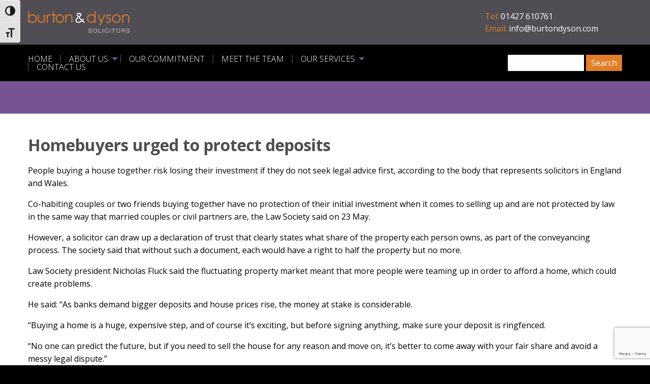

--- FILE ---
content_type: text/html; charset=UTF-8
request_url: https://www.burtondyson.com/latest-news/homebuyers-urged-to-protect-deposits/
body_size: 44040
content:
<!DOCTYPE html>
<html class="no-js" lang="en">
	<head>

		<!-- Meta Content -->
		<meta charset="utf-8" />
		<meta name="viewport" content="width=device-width, initial-scale=1.0" />
		<meta name="theme-color" content="#e98024" />

		<title>Homebuyers urged to protect deposits &#8211; Burton &amp; Dyson</title>
<meta name='robots' content='max-image-preview:large' />
<link rel='dns-prefetch' href='//code.jquery.com' />
<link rel='dns-prefetch' href='//ajax.googleapis.com' />
<link rel='dns-prefetch' href='//cdn.jsdelivr.net' />
<link rel='dns-prefetch' href='//cdn.rawgit.com' />
<link rel='dns-prefetch' href='//fonts.googleapis.com' />
<link rel="alternate" title="oEmbed (JSON)" type="application/json+oembed" href="https://www.burtondyson.com/wp-json/oembed/1.0/embed?url=https%3A%2F%2Fwww.burtondyson.com%2Flatest-news%2Fhomebuyers-urged-to-protect-deposits%2F" />
<link rel="alternate" title="oEmbed (XML)" type="text/xml+oembed" href="https://www.burtondyson.com/wp-json/oembed/1.0/embed?url=https%3A%2F%2Fwww.burtondyson.com%2Flatest-news%2Fhomebuyers-urged-to-protect-deposits%2F&#038;format=xml" />
<style id='wp-img-auto-sizes-contain-inline-css' type='text/css'>
img:is([sizes=auto i],[sizes^="auto," i]){contain-intrinsic-size:3000px 1500px}
/*# sourceURL=wp-img-auto-sizes-contain-inline-css */
</style>
<style id='wp-emoji-styles-inline-css' type='text/css'>

	img.wp-smiley, img.emoji {
		display: inline !important;
		border: none !important;
		box-shadow: none !important;
		height: 1em !important;
		width: 1em !important;
		margin: 0 0.07em !important;
		vertical-align: -0.1em !important;
		background: none !important;
		padding: 0 !important;
	}
/*# sourceURL=wp-emoji-styles-inline-css */
</style>
<style id='wp-block-library-inline-css' type='text/css'>
:root{--wp-block-synced-color:#7a00df;--wp-block-synced-color--rgb:122,0,223;--wp-bound-block-color:var(--wp-block-synced-color);--wp-editor-canvas-background:#ddd;--wp-admin-theme-color:#007cba;--wp-admin-theme-color--rgb:0,124,186;--wp-admin-theme-color-darker-10:#006ba1;--wp-admin-theme-color-darker-10--rgb:0,107,160.5;--wp-admin-theme-color-darker-20:#005a87;--wp-admin-theme-color-darker-20--rgb:0,90,135;--wp-admin-border-width-focus:2px}@media (min-resolution:192dpi){:root{--wp-admin-border-width-focus:1.5px}}.wp-element-button{cursor:pointer}:root .has-very-light-gray-background-color{background-color:#eee}:root .has-very-dark-gray-background-color{background-color:#313131}:root .has-very-light-gray-color{color:#eee}:root .has-very-dark-gray-color{color:#313131}:root .has-vivid-green-cyan-to-vivid-cyan-blue-gradient-background{background:linear-gradient(135deg,#00d084,#0693e3)}:root .has-purple-crush-gradient-background{background:linear-gradient(135deg,#34e2e4,#4721fb 50%,#ab1dfe)}:root .has-hazy-dawn-gradient-background{background:linear-gradient(135deg,#faaca8,#dad0ec)}:root .has-subdued-olive-gradient-background{background:linear-gradient(135deg,#fafae1,#67a671)}:root .has-atomic-cream-gradient-background{background:linear-gradient(135deg,#fdd79a,#004a59)}:root .has-nightshade-gradient-background{background:linear-gradient(135deg,#330968,#31cdcf)}:root .has-midnight-gradient-background{background:linear-gradient(135deg,#020381,#2874fc)}:root{--wp--preset--font-size--normal:16px;--wp--preset--font-size--huge:42px}.has-regular-font-size{font-size:1em}.has-larger-font-size{font-size:2.625em}.has-normal-font-size{font-size:var(--wp--preset--font-size--normal)}.has-huge-font-size{font-size:var(--wp--preset--font-size--huge)}.has-text-align-center{text-align:center}.has-text-align-left{text-align:left}.has-text-align-right{text-align:right}.has-fit-text{white-space:nowrap!important}#end-resizable-editor-section{display:none}.aligncenter{clear:both}.items-justified-left{justify-content:flex-start}.items-justified-center{justify-content:center}.items-justified-right{justify-content:flex-end}.items-justified-space-between{justify-content:space-between}.screen-reader-text{border:0;clip-path:inset(50%);height:1px;margin:-1px;overflow:hidden;padding:0;position:absolute;width:1px;word-wrap:normal!important}.screen-reader-text:focus{background-color:#ddd;clip-path:none;color:#444;display:block;font-size:1em;height:auto;left:5px;line-height:normal;padding:15px 23px 14px;text-decoration:none;top:5px;width:auto;z-index:100000}html :where(.has-border-color){border-style:solid}html :where([style*=border-top-color]){border-top-style:solid}html :where([style*=border-right-color]){border-right-style:solid}html :where([style*=border-bottom-color]){border-bottom-style:solid}html :where([style*=border-left-color]){border-left-style:solid}html :where([style*=border-width]){border-style:solid}html :where([style*=border-top-width]){border-top-style:solid}html :where([style*=border-right-width]){border-right-style:solid}html :where([style*=border-bottom-width]){border-bottom-style:solid}html :where([style*=border-left-width]){border-left-style:solid}html :where(img[class*=wp-image-]){height:auto;max-width:100%}:where(figure){margin:0 0 1em}html :where(.is-position-sticky){--wp-admin--admin-bar--position-offset:var(--wp-admin--admin-bar--height,0px)}@media screen and (max-width:600px){html :where(.is-position-sticky){--wp-admin--admin-bar--position-offset:0px}}

/*# sourceURL=wp-block-library-inline-css */
</style><style id='global-styles-inline-css' type='text/css'>
:root{--wp--preset--aspect-ratio--square: 1;--wp--preset--aspect-ratio--4-3: 4/3;--wp--preset--aspect-ratio--3-4: 3/4;--wp--preset--aspect-ratio--3-2: 3/2;--wp--preset--aspect-ratio--2-3: 2/3;--wp--preset--aspect-ratio--16-9: 16/9;--wp--preset--aspect-ratio--9-16: 9/16;--wp--preset--color--black: #000000;--wp--preset--color--cyan-bluish-gray: #abb8c3;--wp--preset--color--white: #ffffff;--wp--preset--color--pale-pink: #f78da7;--wp--preset--color--vivid-red: #cf2e2e;--wp--preset--color--luminous-vivid-orange: #ff6900;--wp--preset--color--luminous-vivid-amber: #fcb900;--wp--preset--color--light-green-cyan: #7bdcb5;--wp--preset--color--vivid-green-cyan: #00d084;--wp--preset--color--pale-cyan-blue: #8ed1fc;--wp--preset--color--vivid-cyan-blue: #0693e3;--wp--preset--color--vivid-purple: #9b51e0;--wp--preset--gradient--vivid-cyan-blue-to-vivid-purple: linear-gradient(135deg,rgb(6,147,227) 0%,rgb(155,81,224) 100%);--wp--preset--gradient--light-green-cyan-to-vivid-green-cyan: linear-gradient(135deg,rgb(122,220,180) 0%,rgb(0,208,130) 100%);--wp--preset--gradient--luminous-vivid-amber-to-luminous-vivid-orange: linear-gradient(135deg,rgb(252,185,0) 0%,rgb(255,105,0) 100%);--wp--preset--gradient--luminous-vivid-orange-to-vivid-red: linear-gradient(135deg,rgb(255,105,0) 0%,rgb(207,46,46) 100%);--wp--preset--gradient--very-light-gray-to-cyan-bluish-gray: linear-gradient(135deg,rgb(238,238,238) 0%,rgb(169,184,195) 100%);--wp--preset--gradient--cool-to-warm-spectrum: linear-gradient(135deg,rgb(74,234,220) 0%,rgb(151,120,209) 20%,rgb(207,42,186) 40%,rgb(238,44,130) 60%,rgb(251,105,98) 80%,rgb(254,248,76) 100%);--wp--preset--gradient--blush-light-purple: linear-gradient(135deg,rgb(255,206,236) 0%,rgb(152,150,240) 100%);--wp--preset--gradient--blush-bordeaux: linear-gradient(135deg,rgb(254,205,165) 0%,rgb(254,45,45) 50%,rgb(107,0,62) 100%);--wp--preset--gradient--luminous-dusk: linear-gradient(135deg,rgb(255,203,112) 0%,rgb(199,81,192) 50%,rgb(65,88,208) 100%);--wp--preset--gradient--pale-ocean: linear-gradient(135deg,rgb(255,245,203) 0%,rgb(182,227,212) 50%,rgb(51,167,181) 100%);--wp--preset--gradient--electric-grass: linear-gradient(135deg,rgb(202,248,128) 0%,rgb(113,206,126) 100%);--wp--preset--gradient--midnight: linear-gradient(135deg,rgb(2,3,129) 0%,rgb(40,116,252) 100%);--wp--preset--font-size--small: 13px;--wp--preset--font-size--medium: 20px;--wp--preset--font-size--large: 36px;--wp--preset--font-size--x-large: 42px;--wp--preset--spacing--20: 0.44rem;--wp--preset--spacing--30: 0.67rem;--wp--preset--spacing--40: 1rem;--wp--preset--spacing--50: 1.5rem;--wp--preset--spacing--60: 2.25rem;--wp--preset--spacing--70: 3.38rem;--wp--preset--spacing--80: 5.06rem;--wp--preset--shadow--natural: 6px 6px 9px rgba(0, 0, 0, 0.2);--wp--preset--shadow--deep: 12px 12px 50px rgba(0, 0, 0, 0.4);--wp--preset--shadow--sharp: 6px 6px 0px rgba(0, 0, 0, 0.2);--wp--preset--shadow--outlined: 6px 6px 0px -3px rgb(255, 255, 255), 6px 6px rgb(0, 0, 0);--wp--preset--shadow--crisp: 6px 6px 0px rgb(0, 0, 0);}:where(.is-layout-flex){gap: 0.5em;}:where(.is-layout-grid){gap: 0.5em;}body .is-layout-flex{display: flex;}.is-layout-flex{flex-wrap: wrap;align-items: center;}.is-layout-flex > :is(*, div){margin: 0;}body .is-layout-grid{display: grid;}.is-layout-grid > :is(*, div){margin: 0;}:where(.wp-block-columns.is-layout-flex){gap: 2em;}:where(.wp-block-columns.is-layout-grid){gap: 2em;}:where(.wp-block-post-template.is-layout-flex){gap: 1.25em;}:where(.wp-block-post-template.is-layout-grid){gap: 1.25em;}.has-black-color{color: var(--wp--preset--color--black) !important;}.has-cyan-bluish-gray-color{color: var(--wp--preset--color--cyan-bluish-gray) !important;}.has-white-color{color: var(--wp--preset--color--white) !important;}.has-pale-pink-color{color: var(--wp--preset--color--pale-pink) !important;}.has-vivid-red-color{color: var(--wp--preset--color--vivid-red) !important;}.has-luminous-vivid-orange-color{color: var(--wp--preset--color--luminous-vivid-orange) !important;}.has-luminous-vivid-amber-color{color: var(--wp--preset--color--luminous-vivid-amber) !important;}.has-light-green-cyan-color{color: var(--wp--preset--color--light-green-cyan) !important;}.has-vivid-green-cyan-color{color: var(--wp--preset--color--vivid-green-cyan) !important;}.has-pale-cyan-blue-color{color: var(--wp--preset--color--pale-cyan-blue) !important;}.has-vivid-cyan-blue-color{color: var(--wp--preset--color--vivid-cyan-blue) !important;}.has-vivid-purple-color{color: var(--wp--preset--color--vivid-purple) !important;}.has-black-background-color{background-color: var(--wp--preset--color--black) !important;}.has-cyan-bluish-gray-background-color{background-color: var(--wp--preset--color--cyan-bluish-gray) !important;}.has-white-background-color{background-color: var(--wp--preset--color--white) !important;}.has-pale-pink-background-color{background-color: var(--wp--preset--color--pale-pink) !important;}.has-vivid-red-background-color{background-color: var(--wp--preset--color--vivid-red) !important;}.has-luminous-vivid-orange-background-color{background-color: var(--wp--preset--color--luminous-vivid-orange) !important;}.has-luminous-vivid-amber-background-color{background-color: var(--wp--preset--color--luminous-vivid-amber) !important;}.has-light-green-cyan-background-color{background-color: var(--wp--preset--color--light-green-cyan) !important;}.has-vivid-green-cyan-background-color{background-color: var(--wp--preset--color--vivid-green-cyan) !important;}.has-pale-cyan-blue-background-color{background-color: var(--wp--preset--color--pale-cyan-blue) !important;}.has-vivid-cyan-blue-background-color{background-color: var(--wp--preset--color--vivid-cyan-blue) !important;}.has-vivid-purple-background-color{background-color: var(--wp--preset--color--vivid-purple) !important;}.has-black-border-color{border-color: var(--wp--preset--color--black) !important;}.has-cyan-bluish-gray-border-color{border-color: var(--wp--preset--color--cyan-bluish-gray) !important;}.has-white-border-color{border-color: var(--wp--preset--color--white) !important;}.has-pale-pink-border-color{border-color: var(--wp--preset--color--pale-pink) !important;}.has-vivid-red-border-color{border-color: var(--wp--preset--color--vivid-red) !important;}.has-luminous-vivid-orange-border-color{border-color: var(--wp--preset--color--luminous-vivid-orange) !important;}.has-luminous-vivid-amber-border-color{border-color: var(--wp--preset--color--luminous-vivid-amber) !important;}.has-light-green-cyan-border-color{border-color: var(--wp--preset--color--light-green-cyan) !important;}.has-vivid-green-cyan-border-color{border-color: var(--wp--preset--color--vivid-green-cyan) !important;}.has-pale-cyan-blue-border-color{border-color: var(--wp--preset--color--pale-cyan-blue) !important;}.has-vivid-cyan-blue-border-color{border-color: var(--wp--preset--color--vivid-cyan-blue) !important;}.has-vivid-purple-border-color{border-color: var(--wp--preset--color--vivid-purple) !important;}.has-vivid-cyan-blue-to-vivid-purple-gradient-background{background: var(--wp--preset--gradient--vivid-cyan-blue-to-vivid-purple) !important;}.has-light-green-cyan-to-vivid-green-cyan-gradient-background{background: var(--wp--preset--gradient--light-green-cyan-to-vivid-green-cyan) !important;}.has-luminous-vivid-amber-to-luminous-vivid-orange-gradient-background{background: var(--wp--preset--gradient--luminous-vivid-amber-to-luminous-vivid-orange) !important;}.has-luminous-vivid-orange-to-vivid-red-gradient-background{background: var(--wp--preset--gradient--luminous-vivid-orange-to-vivid-red) !important;}.has-very-light-gray-to-cyan-bluish-gray-gradient-background{background: var(--wp--preset--gradient--very-light-gray-to-cyan-bluish-gray) !important;}.has-cool-to-warm-spectrum-gradient-background{background: var(--wp--preset--gradient--cool-to-warm-spectrum) !important;}.has-blush-light-purple-gradient-background{background: var(--wp--preset--gradient--blush-light-purple) !important;}.has-blush-bordeaux-gradient-background{background: var(--wp--preset--gradient--blush-bordeaux) !important;}.has-luminous-dusk-gradient-background{background: var(--wp--preset--gradient--luminous-dusk) !important;}.has-pale-ocean-gradient-background{background: var(--wp--preset--gradient--pale-ocean) !important;}.has-electric-grass-gradient-background{background: var(--wp--preset--gradient--electric-grass) !important;}.has-midnight-gradient-background{background: var(--wp--preset--gradient--midnight) !important;}.has-small-font-size{font-size: var(--wp--preset--font-size--small) !important;}.has-medium-font-size{font-size: var(--wp--preset--font-size--medium) !important;}.has-large-font-size{font-size: var(--wp--preset--font-size--large) !important;}.has-x-large-font-size{font-size: var(--wp--preset--font-size--x-large) !important;}
/*# sourceURL=global-styles-inline-css */
</style>

<style id='classic-theme-styles-inline-css' type='text/css'>
/*! This file is auto-generated */
.wp-block-button__link{color:#fff;background-color:#32373c;border-radius:9999px;box-shadow:none;text-decoration:none;padding:calc(.667em + 2px) calc(1.333em + 2px);font-size:1.125em}.wp-block-file__button{background:#32373c;color:#fff;text-decoration:none}
/*# sourceURL=/wp-includes/css/classic-themes.min.css */
</style>
<link rel='stylesheet' id='contact-form-7-css' href='https://www.burtondyson.com/wp-content/plugins/contact-form-7/includes/css/styles.css?ver=6.1.4' type='text/css' media='all' />
<link rel='stylesheet' id='page-list-style-css' href='https://www.burtondyson.com/wp-content/plugins/page-list/css/page-list.css?ver=5.9' type='text/css' media='all' />
<link rel='stylesheet' id='simple-staff-list-css' href='https://www.burtondyson.com/wp-content/plugins/simple-staff-list/public/css/simple-staff-list-public.css?ver=2.2.5' type='text/css' media='all' />
<link rel='stylesheet' id='staff-list-custom-css-css' href='https://www.burtondyson.com/wp-content/themes/burtondyson2020/simple-staff-list-custom.css?ver=6.9' type='text/css' media='all' />
<link rel='stylesheet' id='ui-font-css' href='https://www.burtondyson.com/wp-content/plugins/wp-accessibility/toolbar/fonts/css/a11y-toolbar.css?ver=2.2.6' type='text/css' media='all' />
<link rel='stylesheet' id='wpa-toolbar-css' href='https://www.burtondyson.com/wp-content/plugins/wp-accessibility/toolbar/css/a11y.css?ver=2.2.6' type='text/css' media='all' />
<link rel='stylesheet' id='ui-fontsize.css-css' href='https://www.burtondyson.com/wp-content/plugins/wp-accessibility/toolbar/css/a11y-fontsize.css?ver=2.2.6' type='text/css' media='all' />
<style id='ui-fontsize.css-inline-css' type='text/css'>
html { --wpa-font-size: clamp( 24px, 1.5rem, 36px ); --wpa-h1-size : clamp( 48px, 3rem, 72px ); --wpa-h2-size : clamp( 40px, 2.5rem, 60px ); --wpa-h3-size : clamp( 32px, 2rem, 48px ); --wpa-h4-size : clamp( 28px, 1.75rem, 42px ); --wpa-sub-list-size: 1.1em; --wpa-sub-sub-list-size: 1em; } 
/*# sourceURL=ui-fontsize.css-inline-css */
</style>
<link rel='stylesheet' id='wpa-style-css' href='https://www.burtondyson.com/wp-content/plugins/wp-accessibility/css/wpa-style.css?ver=2.2.6' type='text/css' media='all' />
<style id='wpa-style-inline-css' type='text/css'>

		:focus { outline: 2px solid#233c7f!important; outline-offset: 2px !important; }
		:root { --admin-bar-top : 7px; }
/*# sourceURL=wpa-style-inline-css */
</style>
<link rel='stylesheet' id='google_fonts_css-css' href='https://fonts.googleapis.com/css2?family=Open+Sans%3Awght%40300%3B400%3B700&#038;display=swap&#038;ver=6.9' type='text/css' media='all' />
<link rel='stylesheet' id='aos_css-css' href='https://cdn.rawgit.com/michalsnik/aos/2.1.1/dist/aos.css?ver=6.9' type='text/css' media='all' />
<link rel='stylesheet' id='foundation_css-css' href='https://cdn.jsdelivr.net/npm/foundation-sites@6.6.3/dist/css/foundation.min.css?ver=6.9' type='text/css' media='all' />
<link rel='stylesheet' id='main_css-css' href='https://www.burtondyson.com/wp-content/themes/burtondyson2020/style.css?ver=6.9' type='text/css' media='all' />
<script type="text/javascript" src="https://www.burtondyson.com/wp-includes/js/jquery/jquery.min.js?ver=3.7.1" id="jquery-core-js"></script>
<script type="text/javascript" src="https://www.burtondyson.com/wp-includes/js/jquery/jquery-migrate.min.js?ver=3.4.1" id="jquery-migrate-js"></script>
<script type="text/javascript" src="https://code.jquery.com/jquery-3.5.1.slim.min.js?ver=6.9" id="jquery_js-js"></script>
<script type="text/javascript" src="https://ajax.googleapis.com/ajax/libs/jquery/1.11.0/jquery.min.js?ver=6.9" id="ajax_google_js-js"></script>
<link rel="https://api.w.org/" href="https://www.burtondyson.com/wp-json/" /><link rel="alternate" title="JSON" type="application/json" href="https://www.burtondyson.com/wp-json/wp/v2/posts/435" /><link rel="EditURI" type="application/rsd+xml" title="RSD" href="https://www.burtondyson.com/xmlrpc.php?rsd" />
<meta name="generator" content="WordPress 6.9" />
<link rel="canonical" href="https://www.burtondyson.com/latest-news/homebuyers-urged-to-protect-deposits/" />
<link rel='shortlink' href='https://www.burtondyson.com/?p=435' />

	</head>
	<body class="wp-singular post-template-default single single-post postid-435 single-format-standard wp-theme-burtondyson2020">

		  <div class="wrapper wrapper-content wrapper-header">

	      <div class="grid-x grid-padding-x align-middle">

	        <div class="cell large-9 medium-8 text-center medium-text-left">

						<a id="logo" href="https://www.burtondyson.com/" title="">
							<img src="https://www.burtondyson.com/wp-content/uploads/2020/06/logo.png" alt=" Logo" />
						</a>

	        </div>

					<div class="cell large-3 medium-4 text-center medium-text-left">

						<span>Tel: </span> 01427 610761<br />
						<span>Email: </span> info@burtondyson.com<br />

	        </div>

	      </div>

		  </div><!-- /wrapper-header -->

			<div class="wrapper wrapper-navigation">

	      <div class="grid-x grid-padding-x align-middle">

	        <div class="cell large-8 medium-7 text-center medium-text-left">

						<!-- Navigation -->
            <div class="title-bar" data-responsive-toggle="main-menu" data-hide-for="medium">
              <button class="menu-icon" type="button" data-toggle></button>
              <div class="title-bar-title">Menu</div>
            </div>

						<!-- Menu -->
            <div class="top-bar" id="main-menu">

              <ul id="menu-main-menu" class="dropdown menu" data-responsive-menu="drilldown medium-dropdown"><li id="menu-item-10" class="menu-item menu-item-type-post_type menu-item-object-page menu-item-home menu-item-10"><a href="https://www.burtondyson.com/">Home</a></li>
<li id="menu-item-313" class="menu-item menu-item-type-post_type menu-item-object-page menu-item-has-children menu-item-313"><a href="https://www.burtondyson.com/about-burton-and-dyson/">About Us</a>
<ul class="vertical menu">
	<li id="menu-item-318" class="menu-item menu-item-type-post_type menu-item-object-page menu-item-318"><a href="https://www.burtondyson.com/about-burton-and-dyson/corporate-social-responsibility/">Corporate Social Responsibility</a></li>
	<li id="menu-item-317" class="menu-item menu-item-type-post_type menu-item-object-page menu-item-has-children menu-item-317"><a href="https://www.burtondyson.com/about-burton-and-dyson/careers-with-burton-dyson/">Careers with Burton &#038; Dyson</a>
	<ul class="vertical menu">
		<li id="menu-item-2190" class="menu-item menu-item-type-post_type menu-item-object-page menu-item-2190"><a href="https://www.burtondyson.com/?page_id=2185">Career Opportunities</a></li>
	</ul>
</li>
	<li id="menu-item-1948" class="menu-item menu-item-type-post_type menu-item-object-page menu-item-1948"><a href="https://www.burtondyson.com/about-burton-and-dyson/our-complaints-policy/">Our Complaints Policy</a></li>
	<li id="menu-item-2692" class="menu-item menu-item-type-post_type menu-item-object-page menu-item-2692"><a href="https://www.burtondyson.com/about-burton-and-dyson/transparency/">Transparency of price and service</a></li>
	<li id="menu-item-2111" class="menu-item menu-item-type-post_type menu-item-object-page menu-item-2111"><a href="https://www.burtondyson.com/infotrack/">Onboarding with InfoTrack</a></li>
	<li id="menu-item-323" class="menu-item menu-item-type-post_type menu-item-object-page menu-item-323"><a href="https://www.burtondyson.com/about-burton-and-dyson/other-useful-information/">Other Useful Information</a></li>
</ul>
</li>
<li id="menu-item-611" class="menu-item menu-item-type-post_type menu-item-object-page menu-item-611"><a href="https://www.burtondyson.com/about-burton-and-dyson/burton-and-dyson-client-charter/">Our Commitment</a></li>
<li id="menu-item-319" class="menu-item menu-item-type-post_type menu-item-object-page menu-item-319"><a href="https://www.burtondyson.com/about-burton-and-dyson/our-team/">Meet the Team</a></li>
<li id="menu-item-252" class="menu-item menu-item-type-post_type menu-item-object-page menu-item-has-children menu-item-252"><a href="https://www.burtondyson.com/our-services/">Our Services</a>
<ul class="vertical menu">
	<li id="menu-item-701" class="menu-item menu-item-type-post_type menu-item-object-page menu-item-701"><a href="https://www.burtondyson.com/our-services/services-for-businesses/agricultural-legal-services/">Agricultural Legal Services</a></li>
	<li id="menu-item-1662" class="menu-item menu-item-type-post_type menu-item-object-page menu-item-has-children menu-item-1662"><a href="https://www.burtondyson.com/our-services/business/">Business</a>
	<ul class="vertical menu">
		<li id="menu-item-294" class="menu-item menu-item-type-post_type menu-item-object-page menu-item-294"><a href="https://www.burtondyson.com/our-services/services-for-businesses/commercial-agreements-and-contracts/">Commercial Agreements and Contracts</a></li>
		<li id="menu-item-295" class="menu-item menu-item-type-post_type menu-item-object-page menu-item-295"><a href="https://www.burtondyson.com/our-services/services-for-businesses/commercial-property/">Commercial Property</a></li>
	</ul>
</li>
	<li id="menu-item-296" class="menu-item menu-item-type-post_type menu-item-object-page menu-item-296"><a href="https://www.burtondyson.com/our-services/services-for-businesses/dispute-resolution/">Dispute Resolution</a></li>
	<li id="menu-item-1663" class="menu-item menu-item-type-post_type menu-item-object-page menu-item-has-children menu-item-1663"><a href="https://www.burtondyson.com/our-services/employment/">Employment</a>
	<ul class="vertical menu">
		<li id="menu-item-297" class="menu-item menu-item-type-post_type menu-item-object-page menu-item-297"><a href="https://www.burtondyson.com/our-services/services-for-businesses/employment-law/">Employment Law for Business</a></li>
		<li id="menu-item-302" class="menu-item menu-item-type-post_type menu-item-object-page menu-item-302"><a href="https://www.burtondyson.com/our-services/employment-law-for-employees/">Employment Law for Employees</a></li>
	</ul>
</li>
	<li id="menu-item-613" class="menu-item menu-item-type-post_type menu-item-object-page menu-item-613"><a href="https://www.burtondyson.com/notary/">Notary Services</a></li>
	<li id="menu-item-1664" class="menu-item menu-item-type-post_type menu-item-object-page menu-item-has-children menu-item-1664"><a href="https://www.burtondyson.com/our-services/family/">Family</a>
	<ul class="vertical menu">
		<li id="menu-item-300" class="menu-item menu-item-type-post_type menu-item-object-page menu-item-has-children menu-item-300"><a href="https://www.burtondyson.com/our-services/family-relationship-help/">Divorce, Finances and Children</a>
		<ul class="vertical menu">
			<li id="menu-item-1871" class="menu-item menu-item-type-post_type menu-item-object-page menu-item-1871"><a href="https://www.burtondyson.com/our-services/family-relationship-help/child-maintenance/">Child Maintenance</a></li>
			<li id="menu-item-1872" class="menu-item menu-item-type-post_type menu-item-object-page menu-item-1872"><a href="https://www.burtondyson.com/our-services/family-relationship-help/contact-with-children/">Contact with Children</a></li>
			<li id="menu-item-1869" class="menu-item menu-item-type-post_type menu-item-object-page menu-item-1869"><a href="https://www.burtondyson.com/our-services/family-relationship-help/the-divorce-process/">The Divorce Process</a></li>
			<li id="menu-item-1870" class="menu-item menu-item-type-post_type menu-item-object-page menu-item-1870"><a href="https://www.burtondyson.com/our-services/family-relationship-help/financial-arrangements/">Financial Arrangements</a></li>
			<li id="menu-item-1873" class="menu-item menu-item-type-post_type menu-item-object-page menu-item-1873"><a href="https://www.burtondyson.com/our-services/family-relationship-help/fixed-fee-divorce-service/">Fixed Fee Divorce Service</a></li>
			<li id="menu-item-1868" class="menu-item menu-item-type-post_type menu-item-object-page menu-item-1868"><a href="https://www.burtondyson.com/our-services/family-relationship-help/separation-agreements/">Separation Agreements</a></li>
		</ul>
</li>
		<li id="menu-item-308" class="menu-item menu-item-type-post_type menu-item-object-page menu-item-308"><a href="https://www.burtondyson.com/our-services/pre-and-postnuptial-agreements/">Pre and Postnuptial Agreements</a></li>
		<li id="menu-item-301" class="menu-item menu-item-type-post_type menu-item-object-page menu-item-301"><a href="https://www.burtondyson.com/our-services/domestic-abuse-and-injunctions/">Domestic Abuse and Injunctions</a></li>
		<li id="menu-item-1815" class="menu-item menu-item-type-post_type menu-item-object-page menu-item-1815"><a href="https://www.burtondyson.com/our-services/same-sex-marriage-and-civil-partnerships/">Same Sex Marriage and Civil Partnerships</a></li>
	</ul>
</li>
	<li id="menu-item-1665" class="menu-item menu-item-type-post_type menu-item-object-page menu-item-has-children menu-item-1665"><a href="https://www.burtondyson.com/our-services/property/">Property</a>
	<ul class="vertical menu">
		<li id="menu-item-305" class="menu-item menu-item-type-post_type menu-item-object-page menu-item-has-children menu-item-305"><a href="https://www.burtondyson.com/our-services/moving-house-and-property/">Moving House and Property</a>
		<ul class="vertical menu">
			<li id="menu-item-2529" class="menu-item menu-item-type-post_type menu-item-object-page menu-item-2529"><a href="https://www.burtondyson.com/ta6_help/">Property Information Form</a></li>
		</ul>
</li>
		<li id="menu-item-303" class="menu-item menu-item-type-post_type menu-item-object-page menu-item-303"><a href="https://www.burtondyson.com/our-services/letting-property/">Letting Property</a></li>
		<li id="menu-item-1626" class="menu-item menu-item-type-post_type menu-item-object-page menu-item-1626"><a href="https://www.burtondyson.com/our-services/services-for-businesses/commercial-property/">Commercial Property</a></li>
	</ul>
</li>
	<li id="menu-item-309" class="menu-item menu-item-type-post_type menu-item-object-page menu-item-has-children menu-item-309"><a href="https://www.burtondyson.com/our-services/wills-estates-and-trusts/">Wills, Power of Attorney, Trusts and Estates</a>
	<ul class="vertical menu">
		<li id="menu-item-2112" class="menu-item menu-item-type-post_type menu-item-object-page menu-item-home menu-item-2112"><a href="https://www.burtondyson.com/">We are committed to you</a></li>
		<li id="menu-item-1795" class="menu-item menu-item-type-post_type menu-item-object-page menu-item-1795"><a href="https://www.burtondyson.com/our-services/wills-estates-and-trusts/making-a-will/">Making a will</a></li>
		<li id="menu-item-1794" class="menu-item menu-item-type-post_type menu-item-object-page menu-item-1794"><a href="https://www.burtondyson.com/our-services/wills-estates-and-trusts/probate-and-settling-an-estate/">Probate and Settling an Estate</a></li>
		<li id="menu-item-1796" class="menu-item menu-item-type-post_type menu-item-object-page menu-item-1796"><a href="https://www.burtondyson.com/our-services/wills-estates-and-trusts/lasting-powers-of-attorney/">Lasting Powers of Attorney</a></li>
		<li id="menu-item-1797" class="menu-item menu-item-type-post_type menu-item-object-page menu-item-1797"><a href="https://www.burtondyson.com/our-services/wills-estates-and-trusts/trusts/">Trusts</a></li>
		<li id="menu-item-2062" class="menu-item menu-item-type-post_type menu-item-object-page menu-item-2062"><a href="https://www.burtondyson.com/our-services/wills-estates-and-trusts/registering-your-trust/">Registering Trusts</a></li>
	</ul>
</li>
</ul>
</li>
<li id="menu-item-314" class="menu-item menu-item-type-post_type menu-item-object-page menu-item-314"><a href="https://www.burtondyson.com/contact-burton-and-dyson/">Contact Us</a></li>
</ul>
            </div>

	        </div>

					<div class="cell large-4 medium-5 text-center medium-text-right">

						<div class="widget"><form role="search" method="get" id="searchform" class="searchform" action="https://www.burtondyson.com/">
				<div>
					<label class="screen-reader-text" for="s">Search for:</label>
					<input type="text" value="" name="s" id="s" />
					<input type="submit" id="searchsubmit" value="Search" />
				</div>
			</form></div>
					</div>

	      </div>

		  </div><!-- /wrapper-navigation -->

			
<div class="wrapper wrapper-message">

  <div class="grid-x align-middle">

    <div class="cell text-center medium-text-left">

      <div class="widget">			<div class="textwidget"></div>
		</div>
    </div>

  </div>

</div>


  <div class="wrapper wrapper-content">

      <div class="grid-x grid-padding-x">

        <div class="cell">

          
          <article>
            <!-- Page Information -->
            <h1>Homebuyers urged to protect deposits</h1>
            <p><body></p>
<p>People buying a house together risk losing their investment if they do not seek legal advice first, according to the body that represents solicitors in England and Wales.</p>
<p>Co-habiting couples or two friends buying together have no protection of their initial investment when it comes to selling up and are not protected by law in the same way that married couples or civil partners are, the Law Society said on 23 May.</p>
<p>However, a solicitor can draw up a declaration of trust that clearly states what share of the property each person owns, as part of the conveyancing process. The society said that without such a document, each would have a right to half the property but no more.</p>
<p>Law Society president Nicholas Fluck said the fluctuating property market meant that more people were teaming up in order to afford a home, which could create problems.</p>
<p>He said: “As banks demand bigger deposits and house prices rise, the money at stake is considerable.</p>
<p>“Buying a home is a huge, expensive step, and of course it&#8217;s exciting, but before signing anything, make sure your deposit is ringfenced.</p>
<p>“No one can predict the future, but if you need to sell the house for any reason and move on, it&#8217;s better to come away with your fair share and avoid a messy legal dispute.”</p>
<p></body></p>
          </article>

          
        </div>

      </div>

  </div><!-- /wrapper-content -->

  <div class="wrapper wrapper-content wrapper-footer">

    <div class="grid-x grid-padding-x align-middle">

      <div class="cell large-6 medium-6 text-center large-text-left">

        <p>
          Burton & Dyson is a trading name of Burton and Dyson Ltd<br />
          Registered in England and Wales | Company No. 9853213<br />
          Registered office: 22 Market Place, Gainsborough, Lincolnshire, DN21 2BZ<br />
          Authorised and regulated by the Solicitors Regulation Authority | SRA No. 626664<br />
          VAT Registration No. 127 82 3367
        </p>

        <p>
          Copyright 2026 &copy; Burton and Dyson Ltd.
        </p>

      </div>

      <div class="cell large-6 medium-6 text-center large-text-right">

        <!-- Start of SRA Digital Badge code -->
        <div style="max-width:275px;max-height:163px;"><div style="position: relative;padding-bottom: 59.1%;height: auto;overflow: hidden;"><iframe frameborder="0" scrolling="no" allowtransparency="true" src="https://cdn.yoshki.com/iframe/55845r.html" style="border:0px; margin:0px; padding:0px; backgroundColor:transparent; top:0px; left:0px; width:100%; height:100%; position: absolute;"></iframe></div></div>
        <!-- End of SRA Digital Badge code -->

      </div>

    </div>

  </div><!-- /wrapper-footer -->

  <div class="wrapper wrapper-content wrapper-foot-note">

    <div class="grid-x grid-padding-x align-middle">

      <div class="cell large-6 medium-6 text-center large-text-left">

        <ul id="menu-footer-links" class="menu fa-ul"><li id="menu-item-1418" class="menu-item menu-item-type-post_type menu-item-object-page menu-item-1418"><a href="https://www.burtondyson.com/terms-conditions/">Terms &#038; Conditions</a></li>
<li id="menu-item-1419" class="menu-item menu-item-type-post_type menu-item-object-page menu-item-1419"><a href="https://www.burtondyson.com/privacy-policy/">Privacy Policy</a></li>
<li id="menu-item-1420" class="menu-item menu-item-type-post_type menu-item-object-page menu-item-1420"><a href="https://www.burtondyson.com/cookies/">Cookies</a></li>
</ul>
      </div>

      <div class="cell large-6 medium-6 text-center large-text-right">

        <a class="design-by" href="https://urbanfeather.com" target="_blank" title="Website design by Urban Feather">Web design by Urban Feather</a>

      </div>

    </div>

  </div><!-- /wrapper-foot-note -->

<script type="speculationrules">
{"prefetch":[{"source":"document","where":{"and":[{"href_matches":"/*"},{"not":{"href_matches":["/wp-*.php","/wp-admin/*","/wp-content/uploads/*","/wp-content/*","/wp-content/plugins/*","/wp-content/themes/burtondyson2020/*","/*\\?(.+)"]}},{"not":{"selector_matches":"a[rel~=\"nofollow\"]"}},{"not":{"selector_matches":".no-prefetch, .no-prefetch a"}}]},"eagerness":"conservative"}]}
</script>
<script type="text/javascript" src="https://www.burtondyson.com/wp-includes/js/dist/hooks.min.js?ver=dd5603f07f9220ed27f1" id="wp-hooks-js"></script>
<script type="text/javascript" src="https://www.burtondyson.com/wp-includes/js/dist/i18n.min.js?ver=c26c3dc7bed366793375" id="wp-i18n-js"></script>
<script type="text/javascript" id="wp-i18n-js-after">
/* <![CDATA[ */
wp.i18n.setLocaleData( { 'text direction\u0004ltr': [ 'ltr' ] } );
//# sourceURL=wp-i18n-js-after
/* ]]> */
</script>
<script type="text/javascript" src="https://www.burtondyson.com/wp-content/plugins/contact-form-7/includes/swv/js/index.js?ver=6.1.4" id="swv-js"></script>
<script type="text/javascript" id="contact-form-7-js-before">
/* <![CDATA[ */
var wpcf7 = {
    "api": {
        "root": "https:\/\/www.burtondyson.com\/wp-json\/",
        "namespace": "contact-form-7\/v1"
    },
    "cached": 1
};
//# sourceURL=contact-form-7-js-before
/* ]]> */
</script>
<script type="text/javascript" src="https://www.burtondyson.com/wp-content/plugins/contact-form-7/includes/js/index.js?ver=6.1.4" id="contact-form-7-js"></script>
<script type="text/javascript" id="wpa-toolbar-js-extra">
/* <![CDATA[ */
var wpatb = {"location":"body","is_rtl":"ltr","is_right":"default","responsive":"a11y-non-responsive","contrast":"Toggle High Contrast","grayscale":"Toggle Greyscale","fontsize":"Toggle Font size","custom_location":"custom-location","enable_grayscale":"false","enable_fontsize":"true","enable_contrast":"true"};
var wpa11y = {"path":"https://www.burtondyson.com/wp-content/plugins/wp-accessibility/toolbar/css/a11y-contrast.css?version=2.2.6"};
//# sourceURL=wpa-toolbar-js-extra
/* ]]> */
</script>
<script type="text/javascript" src="https://www.burtondyson.com/wp-content/plugins/wp-accessibility/js/wpa-toolbar.min.js?ver=2.2.6" id="wpa-toolbar-js" defer="defer" data-wp-strategy="defer"></script>
<script type="text/javascript" id="my-custom-script-js-extra">
/* <![CDATA[ */
var myAjax = {"ajaxurl":"https://www.burtondyson.com/wp-admin/admin-ajax.php"};
//# sourceURL=my-custom-script-js-extra
/* ]]> */
</script>
<script type="text/javascript" src="https://www.burtondyson.com/wp-content/plugins/simple-staff-list-child/js/modify-email-links.js" id="my-custom-script-js"></script>
<script type="text/javascript" src="https://cdn.jsdelivr.net/npm/foundation-sites@6.6.3/dist/js/foundation.min.js?ver=6.9" id="foundation_js-js"></script>
<script type="text/javascript" src="https://cdn.rawgit.com/michalsnik/aos/2.1.1/dist/aos.js?ver=6.9" id="aos_js-js"></script>
<script type="text/javascript" src="https://www.burtondyson.com/wp-content/themes/burtondyson2020/js/app.js?ver=6.9" id="main_js-js"></script>
<script type="text/javascript" src="https://www.google.com/recaptcha/api.js?render=6LfFxfQZAAAAAPT6-DSItMjI2ThFz9WnGzK5RdCM&amp;ver=3.0" id="google-recaptcha-js"></script>
<script type="text/javascript" src="https://www.burtondyson.com/wp-includes/js/dist/vendor/wp-polyfill.min.js?ver=3.15.0" id="wp-polyfill-js"></script>
<script type="text/javascript" id="wpcf7-recaptcha-js-before">
/* <![CDATA[ */
var wpcf7_recaptcha = {
    "sitekey": "6LfFxfQZAAAAAPT6-DSItMjI2ThFz9WnGzK5RdCM",
    "actions": {
        "homepage": "homepage",
        "contactform": "contactform"
    }
};
//# sourceURL=wpcf7-recaptcha-js-before
/* ]]> */
</script>
<script type="text/javascript" src="https://www.burtondyson.com/wp-content/plugins/contact-form-7/modules/recaptcha/index.js?ver=6.1.4" id="wpcf7-recaptcha-js"></script>
<script type="text/javascript" id="wp-accessibility-js-extra">
/* <![CDATA[ */
var wpa = {"skiplinks":{"enabled":false,"output":""},"target":"1","tabindex":"1","underline":{"enabled":false,"target":"a"},"videos":"","dir":"ltr","lang":"en-GB","titles":"1","labels":"1","wpalabels":{"s":"Search","author":"Name","email":"Email","url":"Website","comment":"Comment"},"alt":"","altSelector":".hentry img[alt]:not([alt=\"\"]), .comment-content img[alt]:not([alt=\"\"]), #content img[alt]:not([alt=\"\"]),.entry-content img[alt]:not([alt=\"\"])","current":"","errors":"","tracking":"1","ajaxurl":"https://www.burtondyson.com/wp-admin/admin-ajax.php","security":"0b19844b6b","action":"wpa_stats_action","url":"https://www.burtondyson.com/latest-news/homebuyers-urged-to-protect-deposits/","post_id":"435","continue":"","pause":"Pause video","play":"Play video","restUrl":"https://www.burtondyson.com/wp-json/wp/v2/media","ldType":"button","ldHome":"https://www.burtondyson.com","ldText":"\u003Cspan class=\"dashicons dashicons-media-text\" aria-hidden=\"true\"\u003E\u003C/span\u003E\u003Cspan class=\"screen-reader\"\u003ELong Description\u003C/span\u003E"};
//# sourceURL=wp-accessibility-js-extra
/* ]]> */
</script>
<script type="text/javascript" src="https://www.burtondyson.com/wp-content/plugins/wp-accessibility/js/wp-accessibility.min.js?ver=2.2.6" id="wp-accessibility-js" defer="defer" data-wp-strategy="defer"></script>
<script id="wp-emoji-settings" type="application/json">
{"baseUrl":"https://s.w.org/images/core/emoji/17.0.2/72x72/","ext":".png","svgUrl":"https://s.w.org/images/core/emoji/17.0.2/svg/","svgExt":".svg","source":{"concatemoji":"https://www.burtondyson.com/wp-includes/js/wp-emoji-release.min.js?ver=6.9"}}
</script>
<script type="module">
/* <![CDATA[ */
/*! This file is auto-generated */
const a=JSON.parse(document.getElementById("wp-emoji-settings").textContent),o=(window._wpemojiSettings=a,"wpEmojiSettingsSupports"),s=["flag","emoji"];function i(e){try{var t={supportTests:e,timestamp:(new Date).valueOf()};sessionStorage.setItem(o,JSON.stringify(t))}catch(e){}}function c(e,t,n){e.clearRect(0,0,e.canvas.width,e.canvas.height),e.fillText(t,0,0);t=new Uint32Array(e.getImageData(0,0,e.canvas.width,e.canvas.height).data);e.clearRect(0,0,e.canvas.width,e.canvas.height),e.fillText(n,0,0);const a=new Uint32Array(e.getImageData(0,0,e.canvas.width,e.canvas.height).data);return t.every((e,t)=>e===a[t])}function p(e,t){e.clearRect(0,0,e.canvas.width,e.canvas.height),e.fillText(t,0,0);var n=e.getImageData(16,16,1,1);for(let e=0;e<n.data.length;e++)if(0!==n.data[e])return!1;return!0}function u(e,t,n,a){switch(t){case"flag":return n(e,"\ud83c\udff3\ufe0f\u200d\u26a7\ufe0f","\ud83c\udff3\ufe0f\u200b\u26a7\ufe0f")?!1:!n(e,"\ud83c\udde8\ud83c\uddf6","\ud83c\udde8\u200b\ud83c\uddf6")&&!n(e,"\ud83c\udff4\udb40\udc67\udb40\udc62\udb40\udc65\udb40\udc6e\udb40\udc67\udb40\udc7f","\ud83c\udff4\u200b\udb40\udc67\u200b\udb40\udc62\u200b\udb40\udc65\u200b\udb40\udc6e\u200b\udb40\udc67\u200b\udb40\udc7f");case"emoji":return!a(e,"\ud83e\u1fac8")}return!1}function f(e,t,n,a){let r;const o=(r="undefined"!=typeof WorkerGlobalScope&&self instanceof WorkerGlobalScope?new OffscreenCanvas(300,150):document.createElement("canvas")).getContext("2d",{willReadFrequently:!0}),s=(o.textBaseline="top",o.font="600 32px Arial",{});return e.forEach(e=>{s[e]=t(o,e,n,a)}),s}function r(e){var t=document.createElement("script");t.src=e,t.defer=!0,document.head.appendChild(t)}a.supports={everything:!0,everythingExceptFlag:!0},new Promise(t=>{let n=function(){try{var e=JSON.parse(sessionStorage.getItem(o));if("object"==typeof e&&"number"==typeof e.timestamp&&(new Date).valueOf()<e.timestamp+604800&&"object"==typeof e.supportTests)return e.supportTests}catch(e){}return null}();if(!n){if("undefined"!=typeof Worker&&"undefined"!=typeof OffscreenCanvas&&"undefined"!=typeof URL&&URL.createObjectURL&&"undefined"!=typeof Blob)try{var e="postMessage("+f.toString()+"("+[JSON.stringify(s),u.toString(),c.toString(),p.toString()].join(",")+"));",a=new Blob([e],{type:"text/javascript"});const r=new Worker(URL.createObjectURL(a),{name:"wpTestEmojiSupports"});return void(r.onmessage=e=>{i(n=e.data),r.terminate(),t(n)})}catch(e){}i(n=f(s,u,c,p))}t(n)}).then(e=>{for(const n in e)a.supports[n]=e[n],a.supports.everything=a.supports.everything&&a.supports[n],"flag"!==n&&(a.supports.everythingExceptFlag=a.supports.everythingExceptFlag&&a.supports[n]);var t;a.supports.everythingExceptFlag=a.supports.everythingExceptFlag&&!a.supports.flag,a.supports.everything||((t=a.source||{}).concatemoji?r(t.concatemoji):t.wpemoji&&t.twemoji&&(r(t.twemoji),r(t.wpemoji)))});
//# sourceURL=https://www.burtondyson.com/wp-includes/js/wp-emoji-loader.min.js
/* ]]> */
</script>

</body>

</html>

<!-- Dynamic page generated in 1.443 seconds. -->
<!-- Cached page generated by WP-Super-Cache on 2026-01-21 04:51:35 -->

<!-- super cache -->

--- FILE ---
content_type: text/html; charset=utf-8
request_url: https://www.google.com/recaptcha/api2/anchor?ar=1&k=6LfFxfQZAAAAAPT6-DSItMjI2ThFz9WnGzK5RdCM&co=aHR0cHM6Ly93d3cuYnVydG9uZHlzb24uY29tOjQ0Mw..&hl=en&v=PoyoqOPhxBO7pBk68S4YbpHZ&size=invisible&anchor-ms=20000&execute-ms=30000&cb=ta9zt3wsywr3
body_size: 48514
content:
<!DOCTYPE HTML><html dir="ltr" lang="en"><head><meta http-equiv="Content-Type" content="text/html; charset=UTF-8">
<meta http-equiv="X-UA-Compatible" content="IE=edge">
<title>reCAPTCHA</title>
<style type="text/css">
/* cyrillic-ext */
@font-face {
  font-family: 'Roboto';
  font-style: normal;
  font-weight: 400;
  font-stretch: 100%;
  src: url(//fonts.gstatic.com/s/roboto/v48/KFO7CnqEu92Fr1ME7kSn66aGLdTylUAMa3GUBHMdazTgWw.woff2) format('woff2');
  unicode-range: U+0460-052F, U+1C80-1C8A, U+20B4, U+2DE0-2DFF, U+A640-A69F, U+FE2E-FE2F;
}
/* cyrillic */
@font-face {
  font-family: 'Roboto';
  font-style: normal;
  font-weight: 400;
  font-stretch: 100%;
  src: url(//fonts.gstatic.com/s/roboto/v48/KFO7CnqEu92Fr1ME7kSn66aGLdTylUAMa3iUBHMdazTgWw.woff2) format('woff2');
  unicode-range: U+0301, U+0400-045F, U+0490-0491, U+04B0-04B1, U+2116;
}
/* greek-ext */
@font-face {
  font-family: 'Roboto';
  font-style: normal;
  font-weight: 400;
  font-stretch: 100%;
  src: url(//fonts.gstatic.com/s/roboto/v48/KFO7CnqEu92Fr1ME7kSn66aGLdTylUAMa3CUBHMdazTgWw.woff2) format('woff2');
  unicode-range: U+1F00-1FFF;
}
/* greek */
@font-face {
  font-family: 'Roboto';
  font-style: normal;
  font-weight: 400;
  font-stretch: 100%;
  src: url(//fonts.gstatic.com/s/roboto/v48/KFO7CnqEu92Fr1ME7kSn66aGLdTylUAMa3-UBHMdazTgWw.woff2) format('woff2');
  unicode-range: U+0370-0377, U+037A-037F, U+0384-038A, U+038C, U+038E-03A1, U+03A3-03FF;
}
/* math */
@font-face {
  font-family: 'Roboto';
  font-style: normal;
  font-weight: 400;
  font-stretch: 100%;
  src: url(//fonts.gstatic.com/s/roboto/v48/KFO7CnqEu92Fr1ME7kSn66aGLdTylUAMawCUBHMdazTgWw.woff2) format('woff2');
  unicode-range: U+0302-0303, U+0305, U+0307-0308, U+0310, U+0312, U+0315, U+031A, U+0326-0327, U+032C, U+032F-0330, U+0332-0333, U+0338, U+033A, U+0346, U+034D, U+0391-03A1, U+03A3-03A9, U+03B1-03C9, U+03D1, U+03D5-03D6, U+03F0-03F1, U+03F4-03F5, U+2016-2017, U+2034-2038, U+203C, U+2040, U+2043, U+2047, U+2050, U+2057, U+205F, U+2070-2071, U+2074-208E, U+2090-209C, U+20D0-20DC, U+20E1, U+20E5-20EF, U+2100-2112, U+2114-2115, U+2117-2121, U+2123-214F, U+2190, U+2192, U+2194-21AE, U+21B0-21E5, U+21F1-21F2, U+21F4-2211, U+2213-2214, U+2216-22FF, U+2308-230B, U+2310, U+2319, U+231C-2321, U+2336-237A, U+237C, U+2395, U+239B-23B7, U+23D0, U+23DC-23E1, U+2474-2475, U+25AF, U+25B3, U+25B7, U+25BD, U+25C1, U+25CA, U+25CC, U+25FB, U+266D-266F, U+27C0-27FF, U+2900-2AFF, U+2B0E-2B11, U+2B30-2B4C, U+2BFE, U+3030, U+FF5B, U+FF5D, U+1D400-1D7FF, U+1EE00-1EEFF;
}
/* symbols */
@font-face {
  font-family: 'Roboto';
  font-style: normal;
  font-weight: 400;
  font-stretch: 100%;
  src: url(//fonts.gstatic.com/s/roboto/v48/KFO7CnqEu92Fr1ME7kSn66aGLdTylUAMaxKUBHMdazTgWw.woff2) format('woff2');
  unicode-range: U+0001-000C, U+000E-001F, U+007F-009F, U+20DD-20E0, U+20E2-20E4, U+2150-218F, U+2190, U+2192, U+2194-2199, U+21AF, U+21E6-21F0, U+21F3, U+2218-2219, U+2299, U+22C4-22C6, U+2300-243F, U+2440-244A, U+2460-24FF, U+25A0-27BF, U+2800-28FF, U+2921-2922, U+2981, U+29BF, U+29EB, U+2B00-2BFF, U+4DC0-4DFF, U+FFF9-FFFB, U+10140-1018E, U+10190-1019C, U+101A0, U+101D0-101FD, U+102E0-102FB, U+10E60-10E7E, U+1D2C0-1D2D3, U+1D2E0-1D37F, U+1F000-1F0FF, U+1F100-1F1AD, U+1F1E6-1F1FF, U+1F30D-1F30F, U+1F315, U+1F31C, U+1F31E, U+1F320-1F32C, U+1F336, U+1F378, U+1F37D, U+1F382, U+1F393-1F39F, U+1F3A7-1F3A8, U+1F3AC-1F3AF, U+1F3C2, U+1F3C4-1F3C6, U+1F3CA-1F3CE, U+1F3D4-1F3E0, U+1F3ED, U+1F3F1-1F3F3, U+1F3F5-1F3F7, U+1F408, U+1F415, U+1F41F, U+1F426, U+1F43F, U+1F441-1F442, U+1F444, U+1F446-1F449, U+1F44C-1F44E, U+1F453, U+1F46A, U+1F47D, U+1F4A3, U+1F4B0, U+1F4B3, U+1F4B9, U+1F4BB, U+1F4BF, U+1F4C8-1F4CB, U+1F4D6, U+1F4DA, U+1F4DF, U+1F4E3-1F4E6, U+1F4EA-1F4ED, U+1F4F7, U+1F4F9-1F4FB, U+1F4FD-1F4FE, U+1F503, U+1F507-1F50B, U+1F50D, U+1F512-1F513, U+1F53E-1F54A, U+1F54F-1F5FA, U+1F610, U+1F650-1F67F, U+1F687, U+1F68D, U+1F691, U+1F694, U+1F698, U+1F6AD, U+1F6B2, U+1F6B9-1F6BA, U+1F6BC, U+1F6C6-1F6CF, U+1F6D3-1F6D7, U+1F6E0-1F6EA, U+1F6F0-1F6F3, U+1F6F7-1F6FC, U+1F700-1F7FF, U+1F800-1F80B, U+1F810-1F847, U+1F850-1F859, U+1F860-1F887, U+1F890-1F8AD, U+1F8B0-1F8BB, U+1F8C0-1F8C1, U+1F900-1F90B, U+1F93B, U+1F946, U+1F984, U+1F996, U+1F9E9, U+1FA00-1FA6F, U+1FA70-1FA7C, U+1FA80-1FA89, U+1FA8F-1FAC6, U+1FACE-1FADC, U+1FADF-1FAE9, U+1FAF0-1FAF8, U+1FB00-1FBFF;
}
/* vietnamese */
@font-face {
  font-family: 'Roboto';
  font-style: normal;
  font-weight: 400;
  font-stretch: 100%;
  src: url(//fonts.gstatic.com/s/roboto/v48/KFO7CnqEu92Fr1ME7kSn66aGLdTylUAMa3OUBHMdazTgWw.woff2) format('woff2');
  unicode-range: U+0102-0103, U+0110-0111, U+0128-0129, U+0168-0169, U+01A0-01A1, U+01AF-01B0, U+0300-0301, U+0303-0304, U+0308-0309, U+0323, U+0329, U+1EA0-1EF9, U+20AB;
}
/* latin-ext */
@font-face {
  font-family: 'Roboto';
  font-style: normal;
  font-weight: 400;
  font-stretch: 100%;
  src: url(//fonts.gstatic.com/s/roboto/v48/KFO7CnqEu92Fr1ME7kSn66aGLdTylUAMa3KUBHMdazTgWw.woff2) format('woff2');
  unicode-range: U+0100-02BA, U+02BD-02C5, U+02C7-02CC, U+02CE-02D7, U+02DD-02FF, U+0304, U+0308, U+0329, U+1D00-1DBF, U+1E00-1E9F, U+1EF2-1EFF, U+2020, U+20A0-20AB, U+20AD-20C0, U+2113, U+2C60-2C7F, U+A720-A7FF;
}
/* latin */
@font-face {
  font-family: 'Roboto';
  font-style: normal;
  font-weight: 400;
  font-stretch: 100%;
  src: url(//fonts.gstatic.com/s/roboto/v48/KFO7CnqEu92Fr1ME7kSn66aGLdTylUAMa3yUBHMdazQ.woff2) format('woff2');
  unicode-range: U+0000-00FF, U+0131, U+0152-0153, U+02BB-02BC, U+02C6, U+02DA, U+02DC, U+0304, U+0308, U+0329, U+2000-206F, U+20AC, U+2122, U+2191, U+2193, U+2212, U+2215, U+FEFF, U+FFFD;
}
/* cyrillic-ext */
@font-face {
  font-family: 'Roboto';
  font-style: normal;
  font-weight: 500;
  font-stretch: 100%;
  src: url(//fonts.gstatic.com/s/roboto/v48/KFO7CnqEu92Fr1ME7kSn66aGLdTylUAMa3GUBHMdazTgWw.woff2) format('woff2');
  unicode-range: U+0460-052F, U+1C80-1C8A, U+20B4, U+2DE0-2DFF, U+A640-A69F, U+FE2E-FE2F;
}
/* cyrillic */
@font-face {
  font-family: 'Roboto';
  font-style: normal;
  font-weight: 500;
  font-stretch: 100%;
  src: url(//fonts.gstatic.com/s/roboto/v48/KFO7CnqEu92Fr1ME7kSn66aGLdTylUAMa3iUBHMdazTgWw.woff2) format('woff2');
  unicode-range: U+0301, U+0400-045F, U+0490-0491, U+04B0-04B1, U+2116;
}
/* greek-ext */
@font-face {
  font-family: 'Roboto';
  font-style: normal;
  font-weight: 500;
  font-stretch: 100%;
  src: url(//fonts.gstatic.com/s/roboto/v48/KFO7CnqEu92Fr1ME7kSn66aGLdTylUAMa3CUBHMdazTgWw.woff2) format('woff2');
  unicode-range: U+1F00-1FFF;
}
/* greek */
@font-face {
  font-family: 'Roboto';
  font-style: normal;
  font-weight: 500;
  font-stretch: 100%;
  src: url(//fonts.gstatic.com/s/roboto/v48/KFO7CnqEu92Fr1ME7kSn66aGLdTylUAMa3-UBHMdazTgWw.woff2) format('woff2');
  unicode-range: U+0370-0377, U+037A-037F, U+0384-038A, U+038C, U+038E-03A1, U+03A3-03FF;
}
/* math */
@font-face {
  font-family: 'Roboto';
  font-style: normal;
  font-weight: 500;
  font-stretch: 100%;
  src: url(//fonts.gstatic.com/s/roboto/v48/KFO7CnqEu92Fr1ME7kSn66aGLdTylUAMawCUBHMdazTgWw.woff2) format('woff2');
  unicode-range: U+0302-0303, U+0305, U+0307-0308, U+0310, U+0312, U+0315, U+031A, U+0326-0327, U+032C, U+032F-0330, U+0332-0333, U+0338, U+033A, U+0346, U+034D, U+0391-03A1, U+03A3-03A9, U+03B1-03C9, U+03D1, U+03D5-03D6, U+03F0-03F1, U+03F4-03F5, U+2016-2017, U+2034-2038, U+203C, U+2040, U+2043, U+2047, U+2050, U+2057, U+205F, U+2070-2071, U+2074-208E, U+2090-209C, U+20D0-20DC, U+20E1, U+20E5-20EF, U+2100-2112, U+2114-2115, U+2117-2121, U+2123-214F, U+2190, U+2192, U+2194-21AE, U+21B0-21E5, U+21F1-21F2, U+21F4-2211, U+2213-2214, U+2216-22FF, U+2308-230B, U+2310, U+2319, U+231C-2321, U+2336-237A, U+237C, U+2395, U+239B-23B7, U+23D0, U+23DC-23E1, U+2474-2475, U+25AF, U+25B3, U+25B7, U+25BD, U+25C1, U+25CA, U+25CC, U+25FB, U+266D-266F, U+27C0-27FF, U+2900-2AFF, U+2B0E-2B11, U+2B30-2B4C, U+2BFE, U+3030, U+FF5B, U+FF5D, U+1D400-1D7FF, U+1EE00-1EEFF;
}
/* symbols */
@font-face {
  font-family: 'Roboto';
  font-style: normal;
  font-weight: 500;
  font-stretch: 100%;
  src: url(//fonts.gstatic.com/s/roboto/v48/KFO7CnqEu92Fr1ME7kSn66aGLdTylUAMaxKUBHMdazTgWw.woff2) format('woff2');
  unicode-range: U+0001-000C, U+000E-001F, U+007F-009F, U+20DD-20E0, U+20E2-20E4, U+2150-218F, U+2190, U+2192, U+2194-2199, U+21AF, U+21E6-21F0, U+21F3, U+2218-2219, U+2299, U+22C4-22C6, U+2300-243F, U+2440-244A, U+2460-24FF, U+25A0-27BF, U+2800-28FF, U+2921-2922, U+2981, U+29BF, U+29EB, U+2B00-2BFF, U+4DC0-4DFF, U+FFF9-FFFB, U+10140-1018E, U+10190-1019C, U+101A0, U+101D0-101FD, U+102E0-102FB, U+10E60-10E7E, U+1D2C0-1D2D3, U+1D2E0-1D37F, U+1F000-1F0FF, U+1F100-1F1AD, U+1F1E6-1F1FF, U+1F30D-1F30F, U+1F315, U+1F31C, U+1F31E, U+1F320-1F32C, U+1F336, U+1F378, U+1F37D, U+1F382, U+1F393-1F39F, U+1F3A7-1F3A8, U+1F3AC-1F3AF, U+1F3C2, U+1F3C4-1F3C6, U+1F3CA-1F3CE, U+1F3D4-1F3E0, U+1F3ED, U+1F3F1-1F3F3, U+1F3F5-1F3F7, U+1F408, U+1F415, U+1F41F, U+1F426, U+1F43F, U+1F441-1F442, U+1F444, U+1F446-1F449, U+1F44C-1F44E, U+1F453, U+1F46A, U+1F47D, U+1F4A3, U+1F4B0, U+1F4B3, U+1F4B9, U+1F4BB, U+1F4BF, U+1F4C8-1F4CB, U+1F4D6, U+1F4DA, U+1F4DF, U+1F4E3-1F4E6, U+1F4EA-1F4ED, U+1F4F7, U+1F4F9-1F4FB, U+1F4FD-1F4FE, U+1F503, U+1F507-1F50B, U+1F50D, U+1F512-1F513, U+1F53E-1F54A, U+1F54F-1F5FA, U+1F610, U+1F650-1F67F, U+1F687, U+1F68D, U+1F691, U+1F694, U+1F698, U+1F6AD, U+1F6B2, U+1F6B9-1F6BA, U+1F6BC, U+1F6C6-1F6CF, U+1F6D3-1F6D7, U+1F6E0-1F6EA, U+1F6F0-1F6F3, U+1F6F7-1F6FC, U+1F700-1F7FF, U+1F800-1F80B, U+1F810-1F847, U+1F850-1F859, U+1F860-1F887, U+1F890-1F8AD, U+1F8B0-1F8BB, U+1F8C0-1F8C1, U+1F900-1F90B, U+1F93B, U+1F946, U+1F984, U+1F996, U+1F9E9, U+1FA00-1FA6F, U+1FA70-1FA7C, U+1FA80-1FA89, U+1FA8F-1FAC6, U+1FACE-1FADC, U+1FADF-1FAE9, U+1FAF0-1FAF8, U+1FB00-1FBFF;
}
/* vietnamese */
@font-face {
  font-family: 'Roboto';
  font-style: normal;
  font-weight: 500;
  font-stretch: 100%;
  src: url(//fonts.gstatic.com/s/roboto/v48/KFO7CnqEu92Fr1ME7kSn66aGLdTylUAMa3OUBHMdazTgWw.woff2) format('woff2');
  unicode-range: U+0102-0103, U+0110-0111, U+0128-0129, U+0168-0169, U+01A0-01A1, U+01AF-01B0, U+0300-0301, U+0303-0304, U+0308-0309, U+0323, U+0329, U+1EA0-1EF9, U+20AB;
}
/* latin-ext */
@font-face {
  font-family: 'Roboto';
  font-style: normal;
  font-weight: 500;
  font-stretch: 100%;
  src: url(//fonts.gstatic.com/s/roboto/v48/KFO7CnqEu92Fr1ME7kSn66aGLdTylUAMa3KUBHMdazTgWw.woff2) format('woff2');
  unicode-range: U+0100-02BA, U+02BD-02C5, U+02C7-02CC, U+02CE-02D7, U+02DD-02FF, U+0304, U+0308, U+0329, U+1D00-1DBF, U+1E00-1E9F, U+1EF2-1EFF, U+2020, U+20A0-20AB, U+20AD-20C0, U+2113, U+2C60-2C7F, U+A720-A7FF;
}
/* latin */
@font-face {
  font-family: 'Roboto';
  font-style: normal;
  font-weight: 500;
  font-stretch: 100%;
  src: url(//fonts.gstatic.com/s/roboto/v48/KFO7CnqEu92Fr1ME7kSn66aGLdTylUAMa3yUBHMdazQ.woff2) format('woff2');
  unicode-range: U+0000-00FF, U+0131, U+0152-0153, U+02BB-02BC, U+02C6, U+02DA, U+02DC, U+0304, U+0308, U+0329, U+2000-206F, U+20AC, U+2122, U+2191, U+2193, U+2212, U+2215, U+FEFF, U+FFFD;
}
/* cyrillic-ext */
@font-face {
  font-family: 'Roboto';
  font-style: normal;
  font-weight: 900;
  font-stretch: 100%;
  src: url(//fonts.gstatic.com/s/roboto/v48/KFO7CnqEu92Fr1ME7kSn66aGLdTylUAMa3GUBHMdazTgWw.woff2) format('woff2');
  unicode-range: U+0460-052F, U+1C80-1C8A, U+20B4, U+2DE0-2DFF, U+A640-A69F, U+FE2E-FE2F;
}
/* cyrillic */
@font-face {
  font-family: 'Roboto';
  font-style: normal;
  font-weight: 900;
  font-stretch: 100%;
  src: url(//fonts.gstatic.com/s/roboto/v48/KFO7CnqEu92Fr1ME7kSn66aGLdTylUAMa3iUBHMdazTgWw.woff2) format('woff2');
  unicode-range: U+0301, U+0400-045F, U+0490-0491, U+04B0-04B1, U+2116;
}
/* greek-ext */
@font-face {
  font-family: 'Roboto';
  font-style: normal;
  font-weight: 900;
  font-stretch: 100%;
  src: url(//fonts.gstatic.com/s/roboto/v48/KFO7CnqEu92Fr1ME7kSn66aGLdTylUAMa3CUBHMdazTgWw.woff2) format('woff2');
  unicode-range: U+1F00-1FFF;
}
/* greek */
@font-face {
  font-family: 'Roboto';
  font-style: normal;
  font-weight: 900;
  font-stretch: 100%;
  src: url(//fonts.gstatic.com/s/roboto/v48/KFO7CnqEu92Fr1ME7kSn66aGLdTylUAMa3-UBHMdazTgWw.woff2) format('woff2');
  unicode-range: U+0370-0377, U+037A-037F, U+0384-038A, U+038C, U+038E-03A1, U+03A3-03FF;
}
/* math */
@font-face {
  font-family: 'Roboto';
  font-style: normal;
  font-weight: 900;
  font-stretch: 100%;
  src: url(//fonts.gstatic.com/s/roboto/v48/KFO7CnqEu92Fr1ME7kSn66aGLdTylUAMawCUBHMdazTgWw.woff2) format('woff2');
  unicode-range: U+0302-0303, U+0305, U+0307-0308, U+0310, U+0312, U+0315, U+031A, U+0326-0327, U+032C, U+032F-0330, U+0332-0333, U+0338, U+033A, U+0346, U+034D, U+0391-03A1, U+03A3-03A9, U+03B1-03C9, U+03D1, U+03D5-03D6, U+03F0-03F1, U+03F4-03F5, U+2016-2017, U+2034-2038, U+203C, U+2040, U+2043, U+2047, U+2050, U+2057, U+205F, U+2070-2071, U+2074-208E, U+2090-209C, U+20D0-20DC, U+20E1, U+20E5-20EF, U+2100-2112, U+2114-2115, U+2117-2121, U+2123-214F, U+2190, U+2192, U+2194-21AE, U+21B0-21E5, U+21F1-21F2, U+21F4-2211, U+2213-2214, U+2216-22FF, U+2308-230B, U+2310, U+2319, U+231C-2321, U+2336-237A, U+237C, U+2395, U+239B-23B7, U+23D0, U+23DC-23E1, U+2474-2475, U+25AF, U+25B3, U+25B7, U+25BD, U+25C1, U+25CA, U+25CC, U+25FB, U+266D-266F, U+27C0-27FF, U+2900-2AFF, U+2B0E-2B11, U+2B30-2B4C, U+2BFE, U+3030, U+FF5B, U+FF5D, U+1D400-1D7FF, U+1EE00-1EEFF;
}
/* symbols */
@font-face {
  font-family: 'Roboto';
  font-style: normal;
  font-weight: 900;
  font-stretch: 100%;
  src: url(//fonts.gstatic.com/s/roboto/v48/KFO7CnqEu92Fr1ME7kSn66aGLdTylUAMaxKUBHMdazTgWw.woff2) format('woff2');
  unicode-range: U+0001-000C, U+000E-001F, U+007F-009F, U+20DD-20E0, U+20E2-20E4, U+2150-218F, U+2190, U+2192, U+2194-2199, U+21AF, U+21E6-21F0, U+21F3, U+2218-2219, U+2299, U+22C4-22C6, U+2300-243F, U+2440-244A, U+2460-24FF, U+25A0-27BF, U+2800-28FF, U+2921-2922, U+2981, U+29BF, U+29EB, U+2B00-2BFF, U+4DC0-4DFF, U+FFF9-FFFB, U+10140-1018E, U+10190-1019C, U+101A0, U+101D0-101FD, U+102E0-102FB, U+10E60-10E7E, U+1D2C0-1D2D3, U+1D2E0-1D37F, U+1F000-1F0FF, U+1F100-1F1AD, U+1F1E6-1F1FF, U+1F30D-1F30F, U+1F315, U+1F31C, U+1F31E, U+1F320-1F32C, U+1F336, U+1F378, U+1F37D, U+1F382, U+1F393-1F39F, U+1F3A7-1F3A8, U+1F3AC-1F3AF, U+1F3C2, U+1F3C4-1F3C6, U+1F3CA-1F3CE, U+1F3D4-1F3E0, U+1F3ED, U+1F3F1-1F3F3, U+1F3F5-1F3F7, U+1F408, U+1F415, U+1F41F, U+1F426, U+1F43F, U+1F441-1F442, U+1F444, U+1F446-1F449, U+1F44C-1F44E, U+1F453, U+1F46A, U+1F47D, U+1F4A3, U+1F4B0, U+1F4B3, U+1F4B9, U+1F4BB, U+1F4BF, U+1F4C8-1F4CB, U+1F4D6, U+1F4DA, U+1F4DF, U+1F4E3-1F4E6, U+1F4EA-1F4ED, U+1F4F7, U+1F4F9-1F4FB, U+1F4FD-1F4FE, U+1F503, U+1F507-1F50B, U+1F50D, U+1F512-1F513, U+1F53E-1F54A, U+1F54F-1F5FA, U+1F610, U+1F650-1F67F, U+1F687, U+1F68D, U+1F691, U+1F694, U+1F698, U+1F6AD, U+1F6B2, U+1F6B9-1F6BA, U+1F6BC, U+1F6C6-1F6CF, U+1F6D3-1F6D7, U+1F6E0-1F6EA, U+1F6F0-1F6F3, U+1F6F7-1F6FC, U+1F700-1F7FF, U+1F800-1F80B, U+1F810-1F847, U+1F850-1F859, U+1F860-1F887, U+1F890-1F8AD, U+1F8B0-1F8BB, U+1F8C0-1F8C1, U+1F900-1F90B, U+1F93B, U+1F946, U+1F984, U+1F996, U+1F9E9, U+1FA00-1FA6F, U+1FA70-1FA7C, U+1FA80-1FA89, U+1FA8F-1FAC6, U+1FACE-1FADC, U+1FADF-1FAE9, U+1FAF0-1FAF8, U+1FB00-1FBFF;
}
/* vietnamese */
@font-face {
  font-family: 'Roboto';
  font-style: normal;
  font-weight: 900;
  font-stretch: 100%;
  src: url(//fonts.gstatic.com/s/roboto/v48/KFO7CnqEu92Fr1ME7kSn66aGLdTylUAMa3OUBHMdazTgWw.woff2) format('woff2');
  unicode-range: U+0102-0103, U+0110-0111, U+0128-0129, U+0168-0169, U+01A0-01A1, U+01AF-01B0, U+0300-0301, U+0303-0304, U+0308-0309, U+0323, U+0329, U+1EA0-1EF9, U+20AB;
}
/* latin-ext */
@font-face {
  font-family: 'Roboto';
  font-style: normal;
  font-weight: 900;
  font-stretch: 100%;
  src: url(//fonts.gstatic.com/s/roboto/v48/KFO7CnqEu92Fr1ME7kSn66aGLdTylUAMa3KUBHMdazTgWw.woff2) format('woff2');
  unicode-range: U+0100-02BA, U+02BD-02C5, U+02C7-02CC, U+02CE-02D7, U+02DD-02FF, U+0304, U+0308, U+0329, U+1D00-1DBF, U+1E00-1E9F, U+1EF2-1EFF, U+2020, U+20A0-20AB, U+20AD-20C0, U+2113, U+2C60-2C7F, U+A720-A7FF;
}
/* latin */
@font-face {
  font-family: 'Roboto';
  font-style: normal;
  font-weight: 900;
  font-stretch: 100%;
  src: url(//fonts.gstatic.com/s/roboto/v48/KFO7CnqEu92Fr1ME7kSn66aGLdTylUAMa3yUBHMdazQ.woff2) format('woff2');
  unicode-range: U+0000-00FF, U+0131, U+0152-0153, U+02BB-02BC, U+02C6, U+02DA, U+02DC, U+0304, U+0308, U+0329, U+2000-206F, U+20AC, U+2122, U+2191, U+2193, U+2212, U+2215, U+FEFF, U+FFFD;
}

</style>
<link rel="stylesheet" type="text/css" href="https://www.gstatic.com/recaptcha/releases/PoyoqOPhxBO7pBk68S4YbpHZ/styles__ltr.css">
<script nonce="p2eSplaqlJ7i9mk4lMOyIw" type="text/javascript">window['__recaptcha_api'] = 'https://www.google.com/recaptcha/api2/';</script>
<script type="text/javascript" src="https://www.gstatic.com/recaptcha/releases/PoyoqOPhxBO7pBk68S4YbpHZ/recaptcha__en.js" nonce="p2eSplaqlJ7i9mk4lMOyIw">
      
    </script></head>
<body><div id="rc-anchor-alert" class="rc-anchor-alert"></div>
<input type="hidden" id="recaptcha-token" value="[base64]">
<script type="text/javascript" nonce="p2eSplaqlJ7i9mk4lMOyIw">
      recaptcha.anchor.Main.init("[\x22ainput\x22,[\x22bgdata\x22,\x22\x22,\[base64]/[base64]/[base64]/[base64]/[base64]/[base64]/KGcoTywyNTMsTy5PKSxVRyhPLEMpKTpnKE8sMjUzLEMpLE8pKSxsKSksTykpfSxieT1mdW5jdGlvbihDLE8sdSxsKXtmb3IobD0odT1SKEMpLDApO08+MDtPLS0pbD1sPDw4fFooQyk7ZyhDLHUsbCl9LFVHPWZ1bmN0aW9uKEMsTyl7Qy5pLmxlbmd0aD4xMDQ/[base64]/[base64]/[base64]/[base64]/[base64]/[base64]/[base64]\\u003d\x22,\[base64]\x22,\x22w57Clkp0wrxBAsOVRcKWwrxVD8KdRsK+JAhZw5xTbzhIYsOWw4XDjyfCvS9Zw4/[base64]/N1RXeiEqRTl5w5bCssKFPQrCq8OPP0PChFdxwpMAw7vCo8KBw6dWIcOLwqMBVwrCicOZw7llPRXDslBtw7rCqsOJw7fCtwXDh2XDj8KTwq0Ew6QeYgY9w4/CvhfCoMKRwpxSw4fCgcOmWMOmwoRcwrxBwp/Di2/DlcO6HGTDgsOzw4zDicOCVcKSw7lmwr8QcUQHGQt3P1nDlXhDwo0+w6bDscKMw5/Do8OCB8Owwr4BQMK+UsKww6jCgGQaAwTCrXLDnlzDncKFw5fDnsOrwqtXw5YDcwrDrADCgm/CgB3DvcOrw4V9GMKmwpNuWMKfKMOjPMOPw4HCssKFw6tPwqJ0w6LDmzkRw5o/wpDDvD1gdsOiTsOBw7PDm8O+RhIywqnDmBZzQw1PBz/Dr8K7W8KOfCAScMO3UsKjwr7DlcOVw7DDtsKvaFDCv8OUUcOjw7bDgMOucH3Dq0gLw4bDlsKHTADCgcOkwr/DoG3Cl8OFZsOoXcO9VcKEw4/CisOkOsOEwrZ/w45IHcOuw7pNwpQ8f1hUwqhhw4XDs8OWwql7wrjCvcORwqt5w57DuXXDtMORwozDo1UXfsKAw7LDsUBIw6ZHaMO5w50cGMKgMAFpw7o/dMOpHhwHw6QZw5dXwrNRVzxBHCnDp8ONUgjCoQ0iw5TDi8KNw6HDllDDrGnCvsK5w50qw6HDuHVkJMObw68uw5LClQzDnhfDmMOyw6TCiwXCisOpwqXDs3HDh8OFwrHCjsKEwoTDj0Mib8O+w5oKw5/CkMOcVFXCvMOTWFnDih/DkxUGwqrDohXDsm7Dv8K2EF3ChsKiw7V0dsKxFxI/BiDDrl8UwqJDBDzDqVzDqMOlw7M3wpJjw4V5EMO/wqR5PMKAwpo+egEZw6TDnsODJMOTZQoDwpFiY8K/wq52NDx8w5fDpsOsw4Y/fF3CmsOVE8O1woXClcK2w5DDjDHCosKoBirDh2nCmGDDuC1qJsKfwovCuT7CtXxAaiTDizcIw6HDoMOVC3YXw6V8wrkNwpLCusO/w6YBwpECwovDrMKIC8OIUcKDL8K8woLCq8KCwro/UcKqe0ZNw6/[base64]/CnMOkQVVMw7bDsi9pLAfChF3DoiJcw5jDnwXDkA4MLiLCsmU9w4PDvcO6w5bCtQ40w7HCqMO8w57Crn4zYMKJw7hNw4RsIMOKfwjCssOFLMK9FEfCjcKLwoAAwpQFJMK0wojCixsfw6rDrsOXJhnCqQI2w45/w6nDssO1wpwww5XCkGVXw4McwplOalTCpMK+E8KzB8OgF8KKfMKqfl5Bd0R+dXTDoMOAw4nCqVt+wrpnwofDmsOndcKZwqvCgCsDwpVjUjnDpQfDnQoXw58qIRDDtipQwpl/w7hOKcKaZmJ8w7w2esOYBF9jw5R2w6jCnGIpw6IWw5JKw4bDnx1vABxAOsK1RsKsOsKpW0lURsKjwo7CkcOzw7xlKcOiY8Kuw5/DsMOaOcOTw4rDmV5EHMOcdTQveMKlwodcXF7DhMO3wohyR0Zfwo9lS8OnwqRpScOWwovDn1UiQ1k4w7ERwrg6LEMwc8O1eMKxBB7DqcOfwqfClWptBsK9UFQ8wofDpMKaFsKZVMKvwqtUwpTClDEQwo05WmjDjkoow74DGE/CmMO5RxBwSknDmcOYYBjDnjXDmxZSTCx7woXDg0/[base64]/[base64]/[base64]/DssOmDcONLsKdUiouw4DDkT/Cu2HCkEd1ccK6w6Z6Uw8zw4RKOijCuT4XdcKWwonCkB52w5TCjTjCmMOfworDrR/[base64]/CqcK9TcOrwohdw5Qlw543wpDCmMKbwqE5w6nCrsKewo9/wrTDrsKDwrZ4IcKSDsOdWMKUJGhqVgLCssOccMKKw6/Dm8Osw47Ctl5pwr3Cl1U5DnPCj1bDoVbCusO5Wj3ChsKKDDYew7zDj8KdwphhWsKNw7I2w5w7wqIrNAdtd8KkwptZwp/[base64]/[base64]/Q8OKw4kFw4FjFcOcwoHDjsOiw5Uow6zCvgRXVSPCpcO+w6FcU8KgwqXDhcKMw7XCqBM+wopqZi0kBlZSw5t4wr1uw45UGsKlH8Kiw4DDnVlbDcOWw4TDs8OXHVtJw6/CknzDhkXDuzPCg8KxQlVhAcOAF8OIwoJvwqHCjFzDk8K7w7zCksOnwo4+U1lsScOlYDvCncO7Jws3w5s8wr/Ct8Ovw77Ct8OCwpzChy8/w43DpsK8wo5+w6HDgQhawpbDisKJw5R+wrsUP8KXLsOuw4HDm0d2bTJgwrbDtsOiwoTDtnHDhlLCvQTCs2bCiBrDvAoNwqQBBQzCp8KKwp/Cr8KKwos/FyPCv8ODw6HCoUdNB8K9w6XCuTJ8wqd2C3x3wpkoBFnDgGEZwqwWMHB8wobCgUIXw60YKsKbchbDiSLChMOPw5HCi8KaJcK3wqRjwo/[base64]/ClwTDocK6wrnCpMKhYMKGUn/Dk1hIw5ljbsO6wqcTw7UXLsOsBADDr8K/bMKFw5XDiMKLcWwaAMKQwrrDoFIvwoHCo23DmsOqIMOlST7CgDzCpirDscOIdWfDpDdowpc5WBlMLcOfw41cL8Kcw4bCr2vCiFPDs8KKw57DvClZwpHDoA5TAcOewq7Dhj/ChD9fwpLClUMDw7/CmsKPe8KXMcKtw6/CowNKZwrCu2F1wrQ0TC3CmQNNw7zCo8KKWUgZwqtuwrJfwoUaw6s/NMKUeMOIwrJcwo00RCzDtCc8G8OPwoHCnBRYwrQcwq/DiMO+KcKpM8O8G04mwpAlwqjCrcOycMKxCEBZCsOMFBjDi23DtzzDscKIYsKHw7NrG8KLw7PCpx1Dwq7CisOhNcKCwpDCmFbDjHh1wrN6w6U/[base64]/[base64]/FwTCmxHDgULCmMK9MF7Dkz0pKBbCqhBJw4rDgMOJZQ/CoR58w5PDi8Ksw7bCksO/THpAXidHBcOFwpMgJcOSNWNgw7AHw6zClzjChcOHwqoffzoawrAmw44Yw43DoynCksOmw4xnwrQJw5zDq2h5JmzChi7Cm2cmMS0yDMKKwqxlE8O2wpLCtsOuEMO0wp/DlsOsC00IPiHDk8Kuw58pXUXDpllsfyQgIMKNBGbDksOxw7wCUmRnRwLCuMO/BcKGEsORwpHDk8OlMGvDlXHDhRQuw6jDgcOxfWHCnDsGZFTDqygtwrUBMsO/[base64]/[base64]/XMKgwq4nXMK9wqrCsxnCh8KzG8OfOWXCkVcEwonCoQTCkz02VsKQwrXDlh/[base64]/PMO3cAI/w4NoG8OZw7liwrJxfAQowoYkw57DnMOKEcODw67CoiPDkhgqREzCsMK3EA8aw53Cox7CpMK3wrY3ezDDgMKqEmDCiMO7Fn86csKtasOZw6BQG3/DqsO/[base64]/wqHDpcO3YcKqwog4ZcKgw54twoXCiQ1RwqRow6vDowDDhwkJE8OuJMOLfSdAw4kqQsKfHsOJRxhpJi7DpR/DohvCmA3Dk8K6dsOIwr/[base64]/DhcOow7UAw5PDmMKBAFAdwpVkU8OyVsKiSAvDqC8Xwqhdw7fDvsKhOMOYci8Tw6rCtlZuw7HDvcO1wpLCpzkWbRDDksKTw4Z/[base64]/w6oPOsOfwpwqCMKpwobDr8KUTsOyPMK+w6nDmxnDqcK7w6V0f8OBNMOsTMOGw7XDvsOVSMOTMAPDqDwzw44Fw73DucOzPMOoAsK+YsO6EDUsCxTCkTrCo8KAHThrw7lywoPDi1YiOgLCqUd1eMOHD8O0w5fDoMOUwpzCqg/DkXPDlVFrw6/CgwHClcOZw5zDsgTCrMK7wrccw5d+w6Imw4QQNAPCmEnDvj0Tw5LChSx+LsOdwrcQwpV6BMKrw4nCnMOEAsKWwrDDtD3CkjrCtATDs8KREmoMwol0SXw/wqPDnntGRjzCnMKGCsKWNVPDn8KAR8O1d8KzTV3CojzCosO4YWgoZ8O1SMKewrnDgUDDh207wpbDq8OEW8ORwozCgX/DtcOdw6LDssK8KMOpwqfDnQJPw7ZOI8Kwwo3DpUNoflHDiFh+w73CusO7esK0w5LCgMKIHsKAwqdUFsOBM8KiP8K/SWQuw486wqk/wrdBw4XDvWpRwoVUTmTCj20/[base64]/[base64]/CkmgECSXDscO7woYOw4rCi8Ocw5PDpGTCkBo9Al4lD8OdwpdmZsOEw63CqcKIfcKBLsKmwq0lwp7Dj1jDtsKYd20cJwnDtcOzV8OIwrDDtcKtaxTClDrDvkJPw6vChsOuw5QswrzCi2XDlFLDhUttUWcWDcKIDcOvbsOSwqYVwqsPcC/[base64]/[base64]/Du8KOw5TCq2wTIMOSw7PCpyAXw5dqwpzDiSkZw5cwVg9dX8OFwr92w7A7w7U1Ih1zw7gqw55sTHl2D8Olw63Dhk5kw55MfRQScWXDncOww6ZqQcKADMO9K8O3HcKQwpfCkAx0w5/CsMKVFMKhw75WO8O9SRFVD0kVwoFqwqd4ZMOrMH3DtgMMMcOEwr/DisOSw6QKKT/Ds8O3YHdWGcKOwrrClcKWw6zDnMOswo7Dp8O5w5nCk0lhQcKmwpIpUSMTwqbDrA7Do8OVw7XCpcOjRMOgwrjCrsKxwq/CkwFowqEoasKVwoMkwqtfw7LDo8OnDnXCqA/CljFWwpo6FsOOwpDDqcKIfcO8wozCl8KQw7YSHyvDlsK0wprCtsOXUUjDqEFAwrHDoTcAw5bCiHXDp15YYlInUMONDXRkRnzDnmDCsMOhw7TCi8OaVW7Cm1PCtRwySjHDksOSw7ZAw6dlwrJRwoBxcxTCpHXDkMOSe8O0OsO3SQEhwpXCii8Hw4/ChGTCvMKHYcOJZBvCrMOFwq3ClMKuw7UUw5PCosOBwrzDslxSwrJ6FS/DkcKbw6jCicKYeSMXPGU+wr0gRsKvw51ZPMOfwrDCssOZw6fDlcOww4JNw5TCpcO4w7hFw6hGwqTDl1M/CMKwPlZ6wqzCvcORwrR1wpl+wqHDu2MVGMO6TMO8BUw9Bi9ZOTcRYgnCozvDgBPCrcKkwoI3wrnDuMOAQSgzNzxBwrl5IcO/wo/DisOlwrRVf8KJw6s2YMKXwqQ6KcKgJFDCj8K6ViXCusOzP1oqCsOdw7FqdCR2IWPDjMOTQUg6FTDCmGkUw6zCtwd3wpXCmTrDqxBGw6PCrsOnel/Ct8OAbMKIw4AuZsOqwp9kwpVHwpXCrsKEwrksf1fDr8KbKSgCwqvCuFRhFcOzTSDDkWVgakDDpMOec0rCtcKcw7NNwqjCsMOeC8OiYivDp8OPJXpWOFkZVMOLIE4Gw5N8WMONw7/[base64]/XmJTVXjCoMOHZ8K+w7oDEsKywoBMwrR8wqJPZcKrwoLCkMO2wrQRHsKmYcO+RU7Dh8K/wqPDhMKewpvCunIeNcKXwo3Dq3g3w5PCvMOXI8OHwrvCgsOtRi15wonDkWAXwojCtsKYQlsuS8OzdDbDlcOkwrfDq1xpNsKNUlrDh8KXLiUMQsKlfEcdwrHCvEMAw7BVBkvDiMKMwoTDtcOuw6bDmcOHL8Ofw6nCqsOPbsO/wqXCsMKlwqvDpQUONcOqwqbDh8Onw78/D2MPQcORw6PDqAQvw4t/w77Dr3J5wqPDrmXCmcKjw6LDlsOBwp/DiMKQfMOVOsKqUMOdw4tVwrxGw5dewq7CvMOmw48vW8KpdWjCoTzCnRrDqcK9w4fCp3TCpsKKdDQvfQPCoWHDjMOVWMKhaznDosKnKHw2bMOLTV/[base64]/[base64]/Cu1jDtMKIw502dyErwp8Lw6rCq8KUXMKAwqDCsMK9w70Uw57CncKewpkSKcKFwpAMw5bClS0oCws6w6jDiVALw5vCocKeHsOiwr5FMsOUXsO8wrwXwrjCvMOMwqLDijjDqTjDo27Dvj/Cg8OZdVTDqsOiw7UrYF/DqhrCr0HDhxzDowMhwqTCmMKzCnwCwqkOw4TDisORwrsGD8Kvf8Kdw5wUwq9WXMO+w4/CocOswpphKMOtZzbCqi7DgcKyQVDCnhhZD8Ozwq8dw4zCmsKlEQHCgSUOFMKGccK6J0ESw7I3EsO8HcOJb8O5wod3wqx5SMO/w7IrHFJMwrV9bcK6wqZNwrl2w4bDsxtbH8OLwpIww5cxw6LCtsOVwojCmsOoT8KDWgEgw6c+U8Oaw6bDsAzCksKtw4TDusOnDwHDgC/[base64]/DHwPw593w7Y9QlcdCcOpXxXCvR3Cg8O5DC7CiizCkU4BCsOXwq/CrsKEw5YWw5pLw4xJXsOuSMKeYsKIwrQHeMK1wqMXaSfCmMKEasKRwqPCrMODNMKvMRPCrhpgw5xuTSPDmnEfHsKlw7zDkifDnGxZAcOMBX/CignDhcOhL8Kiw7PDq24lAcOiM8KmwqEXwp7Du3HDlD45w7fDi8KyUcO4PsO0w5dlwpxzdcOFHxgLw7kCIwHDrsKPw7luP8O9w47DslwGDsOTwrLCusOrwqLDmRYyW8KVTcKkw7chB2I+w7EkwpLDocKGwrMSVQzCjy3Dj8KDw5FbwrFBwqvCgnlLGMO/Tgt1wp/[base64]/Dt25bH8Oxw4LDuClAw7fCnsOFOlA8w6TCs8O8e1TCo3cQw6xfcsKsLMKTw5XDu2TDsMK3wrzCncKUwpRJXcKKwrvCjRE8w6fDjMOCfC/DgwU1HCnCgV/DtsKew4NqLB3DpV3Dr8KHwrQdwp/DtFbDgz8fwrfCjzjCvcOmHkMeNEDCsQDChMOfwpfCrMKXbVrCpknDvcK7U8K/w6XDgRVIw5xOCMKYc1RBbcO9wosTwonDgElkRMKzNgp6w43DkMKYwqXDusO3wqnCr8K3wq4bNMKbw5Utwo3CqcKWAWwPw5vDjMKWwqXCuMKnQsK1w7JWBk1jwoI/wrpLZEZlw7gCI8KRwqACJjbDiTgtZFbCg8Krw4jDucK9wp0dbFrCgiTDqxjDksOScg3CvAXDpMKUw68Yw7TDlMOVXcKJwpgOHRBJwpLDkMKcfD1nOcKFYMOyJxDCnMObwpxEJMO9HGwtw7XCu8OQXMOdw4DCvGLCoEszRy4+dU/DmsKawqvCj0AHPcOcHsOMw6jDr8O+K8OQw5h/LsOBwpsQwq9rwo/[base64]/DusOswqc1Ti3Ci8O2w7/[base64]/wqXDtyfCncOmRsOsw4LDlx48w6I+B8OGw40XMHXCnBZBbcOEw4jDvcOSwo/DtQp8wqlleCTDpgrCllzDmMOVPz0Yw5bDqcOQw5jDjsKawpPCvsOLACPCo8KNw6/Dq3kXwrDCjH/DkMOPaMKXwqHCh8KpdyjDk1DCpsK5K8K1wqPCvn9+w5fClcODw4lELMKIB03CnMKqTVZdwoTCuglfW8Okwr5AbcKaw5QLwow5w7FBwrgnUsO8w7zCvMK6w6nDvsKtEh7DnUzDrxLCvTNow7PCiRcnOsKMw5ddPsKiAQt/IQNMEcOZwpPDisKnw7HCg8KvU8KEOGI6E8KNZm8jwqPDgMOIw4jCscOKw7dDw5JpKsOTwp/DqB/[base64]/DrgDCucKuwpVaYWzCgMK3Q0ckCVHDiMKewolnw5XDrcOGw6TCrsO6w73CpC/CqB0zGCZqw7DCvMO5MjPDmcOiwoRiwprDn8Kbwo7CicKxw7XCvcOtwqDCvsK/FMKWT8KlwpfCjVtJw77Cvy8BI8OYDwM2TsObw4FQw4t7w4jDpsOSbUR6wpEjaMONwpBHw7TCt1rCkHLCslwbwofChHF4w6BKE2fCmVHDncOfEsOCBRoZeMKNR8ORLmvDiivCqcKVVhLDsMOZwojCvCETXsOANsOmw5QLJMOkw63Cu04Bw6LCtMKdHDnDvU/CssKvw6DCjTDDrkl/[base64]/LMOWbFMDPMO4wqjDscKewpcwCyHDm8Ovw5HCmG7DkAXDs2g4H8OQUMODwqjClsOCwoTDki3Dt8OATcKOPRjDvcOewrUKSmbDuEPDmMKPYFZuw5h1w7cKwpdOw7bCoMOncMOww7XCpsOyTyE8woU/wrs5YMOIP11Owrx1wr/ClcOgfzpYA8KJwp3CpsOBwojCrhY+QsOqLMKHeSNlVUPCpGgew5TDkcONwqjCssOFw6fDs8KPwpE/wrrDrRILwoMsCBhVG8KAw6zDnS7CqAPCtTNDw73CisO5I23CjAd7X3nCt0XCuWEMwq1pw5vDn8Khw7XDrF/DsMKfw6/[base64]/CnwXCqWLCu0xhw4PDuk4IQG8qBMOPZMKvw77DvcKcF8KawpEZMcOCwrHDg8KQw5rDksKlwoHCiwzCmDLCnBJiNF7Cg2jCnFHDu8OlN8O0RVEHCU3CmMOLdyjCtcOQw53DvsOTOxANwqHDoy7DpcKDw4pHw5FpDsOOYMOgTcKFAS3CmGHCk8OxHG4/w65rwotpwp3DqHc7ZQ0fQMOww7UYZnLCiMKOS8KQIcK9w6hZw6PDkiXCqEfCqx3DjsKoOMKHHERAGSp0VsK/EsOiMcOlPUwxw7HCsH/Di8O9cMKpwonCmcODwrRaSsKCwp/Cl3bCqsOLwoHCnwslwpECwqvCpsKVwqzDiVPCij57wq3Co8KawoExw4TDvW4Iwr7CmmFfYsOvMMOaw4Zuw7FIw5fCssOXBlp3w5pqw5nCvUrDn1PDk2/Dkzwuw4l0MsKdXTzDvxoac3cLRsOUwrnCvRd1w63Di8OJw7fDqnF3NQY0w4/DimjDmUY9KglHXMK7wooUaMOEw67DmD0kHcOiwpDCicKIQ8OQN8OJwqliR8OgGAoWcMOtwqrCm8Ksw7JVw4suHHjDoBfCvMKGw6jDqsKiKzUgV1wtK1bDq0/ChAjDuCoFw5fCqmfCnHXClcKiw4BBwqsYDzxhesOowqrDuh4PwpfCgHRBwqjDoGAJw4JWw75ww69cwq/CpcOBO8OdwpNZRCpgw4zCnFnCocK/[base64]/Djx/[base64]/DrWzDhkhcb8OBw45aw4YuUsOEwozDlsKzaR/CmjAgLArCksOxEMK1wrzDizLCkXoYWcK4w6wnw55xKwwXw7nDiMKcQ8KGUMK9wqxVwqjDgUPCkcKiOhjDhQbCoMO6w7syHwDDh2V6wog3w7ovMkrDhsO4w5JCcVTCnsK6ExvDgF9LwqbDhDvCgXbDiC02wojDvx3DjQtdMTtyw5jDjnzCk8KPfFBgZMOMXn3CjcK/wrbDmBDCncO1f0NTwrFAwrN3exDCiBfDg8Ojw44tw4XCsDHDu1tywp/DsVpbOkRnwrQ0wpXDoMOww6cDw7F5TMOwX34BEyxbY3fCqMKNw70Qwokiw6/DmMOoFMKLccKQG1TCpXLDm8O+YAJjKmJLw5p5GmHDjMKPXMKxwojDllXCkMObwpLDhMKNwp7DmyrCmMKNVFXCmsKFwqDDncKRw6jDicOSPy/CrinDl8OXw4vCtsKKScK0w5vCqFwQPA4TdcOmbmhjEsOvAMOaC0tswrHCrMOjMcKMXl1iwpPDn01SwpwWA8KuwqbCuXVrw4k/FMKJw5XCv8Oew5zCoMK6IMKiSTJkDifDuMOaw74cw5U2bVYjw73DsXXDncKsw5rCl8OrwqPCt8O5wpYUe8KeVh3CrnvDm8ODwo5EMMKJGGHCjgHDhcOKw4zDvMK5eArCocKDOyHCvVYjQ8OKwqHDjcK2w5QoG1FVTG/Ck8Kdw4ASBsOmFX3DmMK6YmDCocOsw6NIT8KEAcKObcKDZMK/wpRBwqjClEQawrljw5TDhApqwpLCsyA/wqrDt2VuKcONw7JQw6HDj0rCvhgNw77Co8O9w6/Cl8Kgw6BaF11mUmTDtxkKTMOgZSHDnsOGe3RvZcKUw7oXKSdjf8Oyw6bCrAPDmsO0WMOGLMOfJcOgw6p+fAU7bTs5Vi1nwqvDj2sjEAF9w71Iw7wBw5vDmR9bVX5sMH/Cv8Kvw69WTxYOK8OQwpDDpyXCs8OcBXTDgxNYFn1/wp7Cp1ptwrYoV0bCp8O3w4PCgSnChFfDgQNYw5/Dl8KXw4U3w41lZGrDvcKrw6rDscOlScOaCMO+wrhSw7AUUhvDgMKpwq3CiAg2ImvClsOEa8Krwr57wp7CvR5bPMOEJ8OtY0nDnxYDDVLDiVPDu8ONwq0ccsKWbMKiw4U5PMKCJMK+w6LClH7ChcORw6d2QMOBcGoABsOTwrrCscK6w7TDhXh7w6VmwrDDn2cdBh9/w5HCvCjDs3koRwAsNRFaw5jDnQd8DApbd8K8w5Upw6PCksO0UMOAwqVYFsKYPMKpVntew6/DiQ3DlcK9wrrDkmrCsBXDtG0NZjBwbh5iCsKSwpIzw4xQLT9Sw7HDpyccw4PDg0g0woYnARHCgEsEw4HCscKIw5puNkHCskvDrMKvFcKEw6rDrGEnIsKWwq3DsMOvDzM/wo/[base64]/YUTCqcO4Q8OYwrdWKMKewrnCpsOfw6zCnTXCgEckIBwtKnASw4PDkD9IVivDpm1Swr3Dj8Olw4ZbA8OCwozDtERyC8KzHW/CnXvCgGA0wpLCm8K6aAoaw7fDpxjDo8OVNcKxw7Ivwpclwo0NccO3N8KYw7TDk8KMDQ95w4/Dm8OTw5YJa8OIw47CvSTCnMOyw4oQw4LDpsKrwrHClcKKw5fDksKXw7ZQwoPCtcOqM34GecOlwqHDsMOhwooDYwoiwpZ/Q1/CmgvDpMOXw7TCgMKsT8O5FgzDmSgywq0hwq50wovCjzbDhsO4eBbDiRrDosKjwq3DqEXDlR7Ds8KrwpFuDFPCrW0Ow6tPwrVawoZxCMOPVxtXw77CgsOSw7zCsznChxnCvmHCq2LCkDJEdMOCKVhKAMKiwq7DkCwgw6XChQnDt8OVdsKUIVfDucK3w6bCtwnDojQHwo/Cvy0OR0liwq10L8OpFMKTw7fCnUbCrVPCtcK1eMKDFSJyQAFMw4/DjcKfwqjCgVxAbSbDvjQBXcOpWh4sfzfCjWDDgSEQwoIIwoszSMKPwr5Nw6lcwqxGVMKfUmMdIArDu3zCqjAVdycjez7DmMK1w5kZw6XDpcOpwoRawofCtMKvMiFkwoDCiw3CjVhocsKTUsKowoLCiMKsw7fCtcObfUnDh8K5T3/DvRlyOndIwod/wos3w7nCocO5wqDCncK8w5YabjTCq3ctw4TCgMKGWjZFw4Zdw5p9w7bCi8KJw67CrsOVYzYXwpMwwqdhWjXCpMK/[base64]/CosOVXMKBH8OUwpsqw73CiMKYPMKNDcO/[base64]/DsX0Pw4LDlA/[base64]/wqxPw73DuzEpVk/DlRQAbsKPAMKAwr/DuB7CpDrCvTwYXsKuwqVaCCXCn8O3wpzChC7CusORw43CiGZ9GRbDvR3DmMO1wpx1w4rCqVRuwrTDh2Ymw53Cm3cxL8KRQsKlI8KowqtUw7TCo8OfGVDDsjrCihjCkFvDrWLDnjjCuhXDrcKOHsKXGMKdL8KcHnrCm39LwpLCgGh4IFtCCwbDtD7CmETCl8OMUUh/w6d6wo55woTDqcO9dxw0w7bCocOlwqTDpMK3w67DtsK9XAPCuGQRVcKnw4rCsRoSwp56dTTCtydswqbCsMKJf0vDv8KjZ8KDw7/DtgsmLMO1wrrCgRQaKsOyw6Bbw49Cw4HDmgzDpDFxTsOGw48MwrMhwqwjPcO2eRDChcK9woECHcKgfMKLdF3DucKeMUEFw6Elw6XCo8KyRyDCscOqQcKvSMK/ecO7esKCNcO5wr/CvCdgwq1SV8O3NMK/w44bw71Be8OxasKBecK1AMKMw74rDWvCswrDocK9w7rDocOJc8O6w7DDo8KjwqNgIcK/BMOZw4EYw6p/[base64]/wpLDogfCg8KLV0lXwq/[base64]/[base64]/DtkJww7jDjcOVw7XCsMO7GBPCgzrCsx/[base64]/DlVDCgsK8KsOkw4nCq8OtccOZc0rDmcOAwplRw44WO8OgwoHDjSjCr8K8bgljwrMfwq/Csi3Dvj7CijYAwrkUPj3Cv8O/wpTDtMKMU8OYw6HCpQLDuC12fybCqBUmRUt9wqfCs8OxBsKYw5Ijw5nCjEXCqsO3WGrCmsOXwrbCsG0Fw7R/[base64]/DpsO4cXltNMKYwoBWwpbChnx8c0rDs0oCTcOuw5/DlMO1w5woQsKROcOfdsKhw4LCoUJgCcOcw5bDnB3CgMOFRAtzwqjDiRZyFsOgeB3CgsK9w61mwqlhwoHDmEJ7w6/DuMOiw5vDvW1PwqfDgMODNlBCwp/DocOKUcKGw5FUfVdKw4AswqXCi2YFwofCoQxfYBnDjCzCmBXDmsK3HMOUwrs3bAHDkEPDo17CnR/Dpl07wqpKw75Ew5/Cl3/DsTjCqMKmelnClnnDmcKTOMKOFhVXGUrCnmw8wqXDpMK6w7jCvsOnwqfDtjnCo0TDtFzDtyHDpMOfUsK/woQIwrU6bmFtw7PCrSV4wrsOAGs/w5VvBMOTCgnCr09Gw7kIYMKZA8KuwqADw4/CvcO3dMOWJ8ODR1dww7bDrsKha11gd8KowrcewonDigLDiXHDksKywo4wejkrTS0vwq56woQhw6JJw69DKkwCJ0/[base64]/SsK7PMOuVsO0wrMXw7LDjUdzw78jTcOlw53DnMOXVzg6w6jCrsK5dMKMXXE9w4lwaMKdwqRIH8OwNMO4wphMw6zCgHVCBsKlOcO5LEXDgMKPa8KJw4LDsQgvFixcBlh1GyMLwrnDnRk7NcOSw4/CjcKVw73DgsOGOMOkw57DtMKxw4fDmS09fMOpNlvDu8OJw5FTw6TDtsOpY8KAZyLCgC3Ctmwww5DCs8KCwqNDCzJ5OsOfMQ/CscKjw7zDkEJFQcOTZgbDlFlVw4HCucOHdjTDnS1dw6bCqVjCnDJYC3fCpCs2MRsFHcKgw4vDoGrDsMOUYzkjw7tIw4HCikQuEMKPFjjDom81w4fCtHE4UsOSw4PCtSJJSBnCnsKwdG4wUgfCmmRwwqt/[base64]/Dp3zCiQ3CqcOsPxYcEUMCHU5Kw6MEw7Bbwr/CnsKNw40zwoPDjUPCjlzDsDcqHMOuEhAMJMKACcKRwrDDucKCUWxdw6LDrMKSwpNdw4rDisKkU0TDm8KFYB/Dp2ciwoU9SsK0W1NDw78FwoQmwr7CtxPCoRQ0w4jDl8Ktw5xqAcOfwo/DtsKXwr/CvXvClCFxeU3CosOATBktwp11wrBcw6/DhQZcJMK9GGIFZ1zDu8KpwqDCrjZFwoE3cHUYBGdpw4tvUgEBw7ZLw5QiQxpnwp/CgsKlwrDCqMKHwpZNNMOWwqTCvMK7EQXCsHvCtsORF8OkPsOJw47DqcKhXid/SVDCmXojCcOuW8K3RUUDc0URw6lywoTCr8KSRzsWHcK6w7fDtcO6CMKhwqrDjcKDAk/[base64]/X8KbwrJOw7nClXzDh8Kzw7VgAFA4w5saQXFFw4hEIcOkKlfCnMKrMmzDg8KcM8K2YznCujHDtsOZw7TCnMOJFiwqwpNZw4pren5HEcObHMKow7fCmMK+EXfDl8ORwpgCwp46w4Qfw4DCrsKZQ8KLw4LDkXzCnG/[base64]/DvMKBJTzCicKNKQ3CryfDnsOoXRfDrCDDocKkwp5jGcK4HcKhAcOyXhzDgsOHYcOYNsOTWMK3wpfDg8KOWDVVwpjCicOuKhXCoMOsEcO5O8Obw7I5wrY6KMKkw7XDh8OWccOdOSXCsH3CmMOcw6gTwo14woxGw7zCtlzDkkbCgzvCmz/DgsOJCsO6wqbCssOKwqzDm8OAw6jDlEI/M8OGUlnDiy0Ww7DCo2Vvw5tsY2bCpgnCsljCu8OPWcKZEcKAcMOwaAZ/[base64]/D1gFdmIVGcO/EwrCqWfCmVYIw6plw4LCucOtFxEow4JKOMKBwprDksOFw7PCqsO0wqrDoMKqBcObwp8awqXDs2LDocKJb8OYc8OlUx7DuEVTw7AJdMOYw7DDi0pHwpYuQ8KjLRfDucOww6Vswq/CgnY9w6TCoX15w47DtDQIwocmw4U+JmnDkMOpIcO2wpIPwqPCrcKSw7fCgTbDm8KbbMOcw53DisOCBcO+w6zCkzTDtcOEGwTDukQ2J8OlwoTCmsO8HQJnwrlYwpMJRXwxZMKSwr7DpsKSw6/[base64]/[base64]/[base64]/Crh/CjsKzwqoNIsOhw5nCslsrfcOHOX3Ci8OBS8KJw5EMw4Jaw4Nfw5ICPsO/[base64]/CuBDCqcKTUBLCrwdTBTHCgcKHQikpaAXDusOFXRZ5QcKnw7lQRsOpw7XClh3DtGh/w6deYkBGw6oFXFvDgV/CvzDDjsOtw6rCgA8LJVTChX8pw5TCvcK5bWUOG0/[base64]/GyjCuFABYsODD1E3XMO3MMOXwqzDhMOvwqbDgAgsYMOrwqLDl8KyeRPCrxQcwqDDgsKLKsKUel4aw4fDuTg6eyoFw5YSwpUbOMOpDMKZHh7DucKqRVPDkcO/[base64]/ClMKYwpxNw4/CrMO5Vh8pBcKnwqvDv8Kzwq4Id1ZjSDhswqvDqsKZwqfDvcOBbcOcLcOIwrjDhMOkBm1cw69Ww6h2DFlzw6DDuzTDmA4RR8Ovw6MVN1wvwpDChsKzID/DuXECXhdmRsOvUcKowoLClcOawrUSVMOEwpTDg8KfwpcLKUc0HcK0w44wRsKsBgjCplzDqVQud8Ojw6LDoHsxVkoawozDj0EPwpDDhUEzbUg1HcOBRQRgw6/CjzrCqcO8f8KEw4bDgldUw7c8c00cDRHCn8O9woxQwp7DgsKfIW9GM8KjUyzCuVbDncKzMGh0HkPCgcKKFQxWZzEMwrk/w4HDln/DoMOJAcKubm/CrMOfcQ/ClsKOP0Juw5HDpHTCk8Obw7TDp8KEwrQZw4zCmMO5KAnDsVbDsFJdwpgewrLDgwQVwpTDmSDCmD8bw4fDrCFEAsKIw5vDjD3DlDIfwrM9wo/DqcKNw5R8O0VeGcOmDMK9IMOxwq14w6bDjcKUwoQJUSQVH8OMNwAIZXUIw4XCiBPCiikWdCQCwpHCsih/wqDCinN4wr7Dhx7Dt8KKBMKPBVUwwofCjMK/w6DDr8Oew7jDmMOAwrHDssK4wrrDsWbDiUUOw6N2wojDthrDpMK2GgowC0h2w4oHNytQw5Y4CMOTFFsHSwjCi8Kww5rDnsKNw7hgw7B6w599JW/[base64]/HMOzw5N3wqkucwFeQFUEbcKVwpHDuyjCsHAUC2vCvcKvwpLDlcO3wpbDrcORJzM4wpIaC8OxVWXCnsK3wpxKw4vDpcK6BsOxwrLDt3Mbwp7DtMOpw4EjfAtGwoTDuMKeagd5Z2nDk8ONw4/[base64]/dCLCkVhIw5FLwpDCqTA1S8ORMAMlw4EnbcKkwrHDkEHDlGjDsDrCmMOuwobDl8KTecOIa10sw5tRdGJNSsOhQgXCuMKjKsKCw4kDN3/DkSMLGUPCj8OXw4N9aMOIcnJnw40Sw4QUwohIwqHCl1DCtMOzLwsONMOtQMOmJMK4YUYKwpHDm3NSw5dhWlfCtMK8wqNkQ3FNw4k9woDCjMKqAcKFAik8RHPCgMKDQMO7ccOhe3cYKG/Dq8K+VsOZw5TDjCTDj31FclXDsTogeHwvw6zDpTnDihTDlFXCm8Oqw4/DlsO2RsO1IsO+w5RXQXdwJsKWw43CgsKnT8OnNgx6K8OKw7pHw6vDj215woTDk8OMwrEgwrhUw6PDrTPDgmHCpETCrcK0FsKRTDcUwq/DmkHDvDMIBBjCmyLCuMK5woDDjMO9R2hMwqfDmsKRQV7Ck8Oxw5VNw5VQUcO3K8OOB8KmwpcAQcO0wq9Gw4fCnlUMOjNuKsO6w4tZKMOtRD86a3AjdMKBTcOlwok+w5Y9wpF3XMOnOsKgPMOuEW/CpypLw6JZw5fClMKydhINVMKmwrY6AVnDs1bCiirDsiJiCSrDtgkyU8KgC8KiX0nCssKgwpPDjAPDvsKxw7E/ZGlKwpMpwqPChDcfwr/DkUAMIjzDsMKYcQlWw4YBwpk/w4jCghRQwq7DisK/OjQZASBfw7kOwrXDpQ4+a8OLfgQLw77DoMOqWcKOK2TDm8OVGcKiwpLDqMOCMixnfBE2w6vCpVc9wqrCosO5wobCgMOTHwfDl3NpZX4EwpDDnsK1dgBAwr/[base64]/H8OODsOxScOawrIjw4tRwp7DqD8\\u003d\x22],null,[\x22conf\x22,null,\x226LfFxfQZAAAAAPT6-DSItMjI2ThFz9WnGzK5RdCM\x22,0,null,null,null,0,[21,125,63,73,95,87,41,43,42,83,102,105,109,121],[1017145,768],0,null,null,null,null,0,null,0,null,700,1,null,0,\[base64]/76lBhnEnQkZnOKMAhmv8xEZ\x22,0,0,null,null,1,null,0,1,null,null,null,0],\x22https://www.burtondyson.com:443\x22,null,[3,1,1],null,null,null,1,3600,[\x22https://www.google.com/intl/en/policies/privacy/\x22,\x22https://www.google.com/intl/en/policies/terms/\x22],\x22uowDqLO8IQAe/sD5GfTlKoB0mtRCxY9ZebdTzwe8PEY\\u003d\x22,1,0,null,1,1768974697836,0,0,[59],null,[251],\x22RC-i-cjECY0fDzWBA\x22,null,null,null,null,null,\x220dAFcWeA7nEe6c0QCS_Tm7rKGgapuja-i3hQPP4SiveXEdnL36u0cLE0FNAf_93EWyNjezl5YHIbJPyrF-1DBP2oNmtG-jZQv-lA\x22,1769057497925]");
    </script></body></html>

--- FILE ---
content_type: text/css
request_url: https://www.burtondyson.com/wp-content/themes/burtondyson2020/style.css?ver=6.9
body_size: 8544
content:
/*!
Theme Name: Burton Dyson 2020
Theme URI: https://www.burtondyson.com
Author: the Urban Feather team
Author URI: https://urbanfeather.com
Description: A fully editable theme for Burton Dyson.
Version: 1.0
License: GNU General Public License v2 or later
License URI: http://www.gnu.org/licenses/gpl-2.0.html
Text Domain: burtondyson2020

This theme, like WordPress, is licensed under the GPL.
Use it to make something cool, have fun, and share what you've learned with others.
*/
html {
  scroll-behavior: smooth;
}
body {
  background-color: #000;
  color: #000;
  font-family: "Open Sans", sans-serif;
  margin: 0;
  padding: 0;
}
h1 {
  color: #504d54;
  font-family: "Open Sans", sans-serif;
  font-size: 2rem;
  font-weight: 700;
  margin: 0 0 16px;
}
h2 {
  color: #504d54;
  font-family: "Open Sans", sans-serif;
  font-size: 1.5rem;
  font-weight: 700;
  margin: 0 0 16px;
}
h3 {
  color: #775391;
  font-family: "Open Sans", sans-serif;
  font-size: 1rem;
  font-weight: 700;
  margin: 0 0 16px;
}
@media only screen and (min-width: 40em) {
  h3 {
    font-size: 1.25rem;
  }
}
@media only screen and (min-width: 64em) {
  h3 {
    font-size: 1.5rem;
  }
}
h4 {
  color: #504d54;
  font-family: "Open Sans", sans-serif;
  font-size: 1rem;
  font-weight: 300;
  margin: 0 0 16px;
}
@media only screen and (min-width: 40em) {
  h4 {
    font-size: 1.25rem;
  }
}
@media only screen and (min-width: 64em) {
  h4 {
    font-size: 1.25rem;
  }
}
a {
  color: #e27e26;
}
a:hover {
  color: #e27e26;
}
a:focus {
  color: #e27e26;
}
a:active {
  color: #e27e26;
}
.button {
  background: #e27e26;
  color: #fff;
  font-size: 1rem;
  padding: 10px;
}
.button:hover {
  background: #bc6519;
}
.wrapper {
  background-color: #fff;
  padding: 40px 15px;
}
@media only screen and (min-width: 40em) {
  .wrapper {
    padding: 40px;
  }
}
@media only screen and (min-width: 64em) {
  .wrapper {
    padding: 40px;
  }
}
.searchform label {
  color: #fff;
  font-size: 1rem;
}
@media only screen and (min-width: 40em) {
  .searchform label {
    display: inline-block;
  }
}
.searchform input[type="text"] {
  border: 1px solid #fff;
  -moz-box-shadow: none;
  -webkit-box-shadow: none;
  -o-box-shadow: none;
  box-shadow: none;
  display: inline-block;
  height: 32px;
  margin-bottom: 0;
  width: 150px;
}
.searchform input[type="submit"] {
  background: #e27e26;
  border: 0;
  color: #fff;
  display: inline-block;
  padding: 7px 10px;
}
.wrapper-header {
  background-color: #504d54;
  color: #fff;
  font-size: 1rem;
  padding: 20px 15px;
}
.wrapper-header span {
  color: #e27e26;
}
@media only screen and (min-width: 40em) {
  .wrapper-header {
    padding: 20px 30px;
  }
}
@media only screen and (min-width: 64em) {
  .wrapper-header {
    padding: 20px 40px;
  }
}
#logo {
  display: inline-block;
  max-width: 200px;
  margin-bottom: 30px;
}
#logo img {
  width: 100%;
}
@media only screen and (min-width: 40em) {
  #logo {
    margin-bottom: 0;
  }
}
.wrapper-navigation {
  background-color: #000;
  color: #fff;
  font-weight: 300;
  padding: 20px 15px;
  text-align: center;
  text-transform: uppercase;
}
.wrapper-navigation a {
  color: #fff;
}
@media only screen and (min-width: 40em) {
  .wrapper-navigation {
    padding: 20px 40px;
  }
}
@media only screen and (min-width: 64em) {
  .wrapper-navigation {
    padding: 20px 40px;
  }
}
.top-bar {
  background: transparent;
  padding: 0;
}
.top-bar ul {
  background: transparent;
}
.top-bar ul li a {
  border-top: 1px solid #775391;
}
@media only screen and (min-width: 40em) {
  .top-bar ul li a {
    border-top: 0;
    border-left: 1px solid #775391;
  }
}
.top-bar ul li:first-child a {
  border-top: 0;
}
@media only screen and (min-width: 40em) {
  .top-bar ul li:first-child a {
    border-left: 0;
  }
}
.dropdown.menu > li > a {
  padding: 0 1rem;
}
.dropdown.menu > li.is-dropdown-submenu-parent > a::after {
  border-color: #775391 transparent transparent !important;
}
.dropdown.menu > li.is-active > a {
  color: #e27e26;
}
.dropdown.menu > li:first-child a {
  padding-left: 0;
}
.is-dropdown-submenu {
  background: rgba(0, 0, 0, 0.8) !important;
  border: 0;
  padding-top: 20px;
  z-index: 99;
}
.is-dropdown-submenu li a {
  border-left: 0 !important;
}
.is-dropdown-submenu li a:hover {
  background: rgba(226, 126, 38, 0.8) !important;
}
.is-dropdown-submenu .is-dropdown-submenu-parent.opens-right > a::after {
  border-color: transparent transparent transparent #e27e26;
}
.menu .is-active > a {
  background: #e27e26;
}
.menu .is-active > a::after {
  border-color: transparent transparent transparent #000 !important;
}
.drilldown a {
  background-color: #000;
}
.drilldown .is-drilldown-submenu {
  background-color: rgba(0, 0, 0, 0.9);
}
.is-drilldown li {
  width: 100%;
}
.is-drilldown .js-drilldown-back > a::before {
  border-color: transparent #775391 transparent transparent;
}
.drilldown .is-drilldown-submenu-parent > a::after {
  border-color: transparent transparent transparent #775391;
}
.menu-sticky {
  padding-top: 162px;
}
@media only screen and (min-width: 40em) {
  .menu-sticky {
    padding-top: 100px;
  }
}
.menu-sticky .wrapper-navigation {
  background-color: rgba(0, 0, 0, 0.95);
  padding: 10px 40px;
  position: fixed;
  top: 0;
  width: 100%;
  z-index: 99;
}
@media only screen and (min-width: 40em) {
  .title-bar {
    display: none;
  }
}
.wrapper-message {
  background: #775391;
  color: #fff;
  padding: 40px 40px 24px;
}
.wrapper-message h2 {
  color: #fff;
  font-size: 1rem;
  margin-bottom: 0;
}
.wrapper-footer {
  background-color: #504d54;
  color: #fff;
}
.wrapper-footer p {
  margin: 0;
}
.wrapper-footer a {
  color: #fff;
  text-decoration: underline;
}
.wrapper-foot-note {
  background-color: #000;
  border-top: 1px solid #fff;
  color: #fff;
  font-size: 1.25rem;
  padding: 40px 15px;
}
@media only screen and (min-width: 40em) {
  .wrapper-foot-note {
    padding: 40px;
  }
}
@media only screen and (min-width: 64em) {
  .wrapper-foot-note {
    padding: 40px;
  }
}
.wrapper-foot-note ul {
  background: transparent;
  margin-left: 0;
}
.wrapper-foot-note ul li a {
  border-left: 1px solid #fff;
  color: #fff;
  padding: 0 1rem;
}
.wrapper-foot-note ul li:first-child a {
  border-left: 0;
  padding-left: 0;
}
.design-by {
  font-size: 1rem;
}
.wrapper-banner {
  background-color: #e27e26;
  color: #fff;
  font-size: 1.5rem;
  font-weight: 300;
  padding: 0;
}
.wrapper-banner .page-banner-text {
  padding: 20px 30px;
}
.wrapper-banner .page-banner-text a {
  color: #fff;
}
.wrapper-banner .page-banner-text.team-banner-text h1 {
  margin-bottom: 0;
}
.wrapper-banner .page-banner-text.team-banner-text h2 {
  font-size: 2rem;
}
.wrapper-banner .page-banner-text.team-banner-text span {
  font-weight: 700;
}
@media only screen and (min-width: 40em) {
  .wrapper-banner .page-banner-text {
    padding: 20px 55px;
  }
}
@media only screen and (min-width: 64em) {
  .wrapper-banner .page-banner-text {
    padding: 40px 55px;
  }
}
.wrapper-banner .page-banner-image {
  background-position: center center;
  background-repeat: no-repeat;
  background-size: cover;
  min-height: 400px;
}
.wrapper-featured {
  background: #e27e26;
  padding: 0;
}
.wrapper-featured .cell:nth-child(2) .mask {
  background: rgba(119, 83, 145, 0.5);
}
.wrapper-featured .cell:nth-child(3) .mask {
  background: rgba(226, 126, 38, 0.5);
}
.box {
  background-position: center center;
  background-repeat: no-repeat;
  background-size: cover;
  color: #fff;
  display: block;
  font-size: 2rem;
  font-weight: 700;
  min-height: 400px;
  position: relative;
  text-align: center;
}
.box:hover {
  color: #fff;
}
.box .box-text {
  display: inline-block;
  left: 0;
  margin-top: -16px;
  position: absolute;
  right: 0;
  top: 200px;
  z-index: 50;
}
.box .mask {
  background: rgba(80, 77, 84, 0.5);
  bottom: 0;
  left: 0;
  position: absolute;
  right: 0;
  top: 0;
  z-index: 40;
}
.staff-member {
  display: inline-block;
  margin-bottom: 40px;
  text-align: center;
  vertical-align: top;
  width: 49%;
}
@media only screen and (min-width: 40em) {
  .staff-member {
    width: 33%;
  }
}
@media only screen and (min-width: 64em) {
  .staff-member {
    width: 24%;
  }
}
.staff-member .staff-member-info-wrap {
  margin-top: 10px;
  min-height: 50px;
} /*# sourceMappingURL=style.css.map */

/* iframe within /feedback css*/
@media only screen and (min-width: 40em) {
  .feedback-iframe {
    height: 600px;
  }
}

@media only screen and (min-width: 64em) {
  .feedback-iframe {
    height: 300;
  }
}


--- FILE ---
content_type: application/javascript
request_url: https://www.burtondyson.com/wp-content/themes/burtondyson2020/js/app.js?ver=6.9
body_size: 319
content:
$(document).ready(function(){

    //Foundation
    $(document).foundation();

    //Sticky Menu
    $(window).bind('scroll', function () {
        if ($(window).scrollTop() > 95) {
            $('body').addClass('menu-sticky');
        } else {
            $('body').removeClass('menu-sticky');
        }
    });

});


--- FILE ---
content_type: application/javascript
request_url: https://www.burtondyson.com/wp-content/plugins/simple-staff-list-child/js/modify-email-links.js
body_size: 1204
content:
document.addEventListener("DOMContentLoaded", function () {
  var emailElements = document.querySelectorAll(".staff-member-email");

  emailElements.forEach(function (emailElement) {
    var displayedEmail = emailElement.innerHTML;

    jQuery.ajax({
      url: myAjax.ajaxurl,
      type: "POST",
      data: {
        action: "get_additional_emails",
        email: displayedEmail,
      },
      success: function (response) {
        if (response.success) {
          var originalEmail = response.data.original_email;
          var additionalEmails = response.data.additional_emails;

          if (displayedEmail === originalEmail) {
            var currentHref = emailElement.getAttribute("href");
            var additionalEmailsParam =
              additionalEmails.length > 0
                ? "?cc=" + additionalEmails.join(", ")
                : "";
            emailElement.setAttribute(
              "href",
              currentHref + additionalEmailsParam
            );
          }
        }
      },
      error: function (jqXHR, textStatus, errorThrown) {
        console.error("AJAX Error:", textStatus, errorThrown);
      },
    });
  });
});
